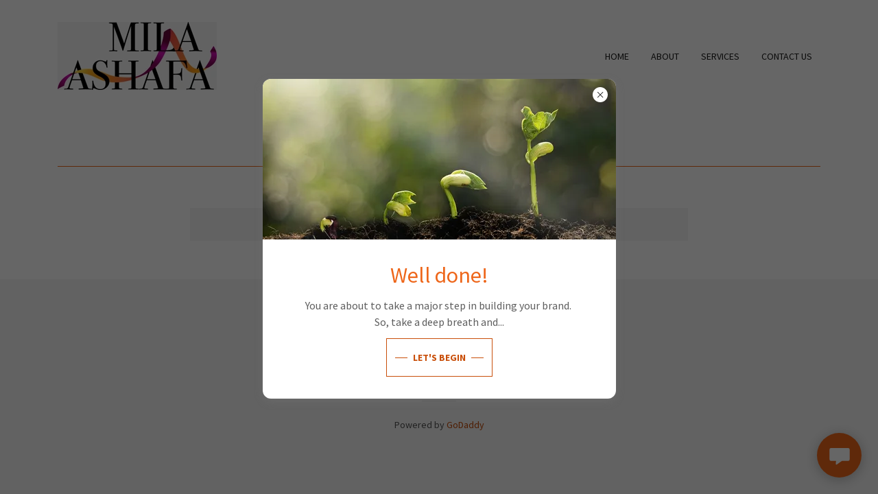

--- FILE ---
content_type: text/html;charset=utf-8
request_url: https://milaashafa.com/privacy-policy
body_size: 12011
content:
<!DOCTYPE html><html lang="en-GB"><head><meta charSet="utf-8"/><meta http-equiv="X-UA-Compatible" content="IE=edge"/><meta name="viewport" content="width=device-width, initial-scale=1"/><title>Mila Ashafa</title><meta name="author" content="Mila Ashafa"/><meta name="generator" content="Starfield Technologies; Go Daddy Website Builder 8.0.0000"/><link rel="manifest" href="/manifest.webmanifest"/><link rel="apple-touch-icon" sizes="57x57" href="//img1.wsimg.com/isteam/ip/bed85d03-3190-48cf-ab30-8504579bca7c/MA%20Logo3-0001.jpg/:/rs=w:57,h:57,m"/><link rel="apple-touch-icon" sizes="60x60" href="//img1.wsimg.com/isteam/ip/bed85d03-3190-48cf-ab30-8504579bca7c/MA%20Logo3-0001.jpg/:/rs=w:60,h:60,m"/><link rel="apple-touch-icon" sizes="72x72" href="//img1.wsimg.com/isteam/ip/bed85d03-3190-48cf-ab30-8504579bca7c/MA%20Logo3-0001.jpg/:/rs=w:72,h:72,m"/><link rel="apple-touch-icon" sizes="114x114" href="//img1.wsimg.com/isteam/ip/bed85d03-3190-48cf-ab30-8504579bca7c/MA%20Logo3-0001.jpg/:/rs=w:114,h:114,m"/><link rel="apple-touch-icon" sizes="120x120" href="//img1.wsimg.com/isteam/ip/bed85d03-3190-48cf-ab30-8504579bca7c/MA%20Logo3-0001.jpg/:/rs=w:120,h:120,m"/><link rel="apple-touch-icon" sizes="144x144" href="//img1.wsimg.com/isteam/ip/bed85d03-3190-48cf-ab30-8504579bca7c/MA%20Logo3-0001.jpg/:/rs=w:144,h:144,m"/><link rel="apple-touch-icon" sizes="152x152" href="//img1.wsimg.com/isteam/ip/bed85d03-3190-48cf-ab30-8504579bca7c/MA%20Logo3-0001.jpg/:/rs=w:152,h:152,m"/><link rel="apple-touch-icon" sizes="180x180" href="//img1.wsimg.com/isteam/ip/bed85d03-3190-48cf-ab30-8504579bca7c/MA%20Logo3-0001.jpg/:/rs=w:180,h:180,m"/><meta property="og:url" content="https://milaashafa.com/privacy-policy"/>
<meta property="og:site_name" content="Mila Ashafa"/>
<meta property="og:title" content="Mila Ashafa"/>
<meta property="og:type" content="website"/>
<meta property="og:image" content="https://img1.wsimg.com/isteam/stock/V5NRKlK"/>
<meta property="og:locale" content="en_GB"/>
<meta name="twitter:card" content="summary"/>
<meta name="twitter:title" content="Mila Ashafa"/>
<meta name="twitter:description" content="Experienced Fashion and Creative Brand Consulting"/>
<meta name="twitter:image" content="https://img1.wsimg.com/isteam/stock/V5NRKlK"/>
<meta name="twitter:image:alt" content="Mila Ashafa"/>
<meta name="theme-color" content="#EE661A"/><style data-inline-fonts>/* latin-ext */
@font-face {
  font-family: 'Cinzel';
  font-style: normal;
  font-weight: 400;
  font-display: swap;
  src: url(https://img1.wsimg.com/gfonts/s/cinzel/v26/8vIU7ww63mVu7gtR-kwKxNvkNOjw-tbnfYPlDX5Z.woff2) format('woff2');
  unicode-range: U+0100-02BA, U+02BD-02C5, U+02C7-02CC, U+02CE-02D7, U+02DD-02FF, U+0304, U+0308, U+0329, U+1D00-1DBF, U+1E00-1E9F, U+1EF2-1EFF, U+2020, U+20A0-20AB, U+20AD-20C0, U+2113, U+2C60-2C7F, U+A720-A7FF;
}
/* latin */
@font-face {
  font-family: 'Cinzel';
  font-style: normal;
  font-weight: 400;
  font-display: swap;
  src: url(https://img1.wsimg.com/gfonts/s/cinzel/v26/8vIU7ww63mVu7gtR-kwKxNvkNOjw-tbnfY3lDQ.woff2) format('woff2');
  unicode-range: U+0000-00FF, U+0131, U+0152-0153, U+02BB-02BC, U+02C6, U+02DA, U+02DC, U+0304, U+0308, U+0329, U+2000-206F, U+20AC, U+2122, U+2191, U+2193, U+2212, U+2215, U+FEFF, U+FFFD;
}

/* cyrillic-ext */
@font-face {
  font-family: 'Source Sans Pro';
  font-style: italic;
  font-weight: 300;
  font-display: swap;
  src: url(https://img1.wsimg.com/gfonts/s/sourcesanspro/v23/6xKwdSBYKcSV-LCoeQqfX1RYOo3qPZZMkidh18Smxg.woff2) format('woff2');
  unicode-range: U+0460-052F, U+1C80-1C8A, U+20B4, U+2DE0-2DFF, U+A640-A69F, U+FE2E-FE2F;
}
/* cyrillic */
@font-face {
  font-family: 'Source Sans Pro';
  font-style: italic;
  font-weight: 300;
  font-display: swap;
  src: url(https://img1.wsimg.com/gfonts/s/sourcesanspro/v23/6xKwdSBYKcSV-LCoeQqfX1RYOo3qPZZMkido18Smxg.woff2) format('woff2');
  unicode-range: U+0301, U+0400-045F, U+0490-0491, U+04B0-04B1, U+2116;
}
/* greek-ext */
@font-face {
  font-family: 'Source Sans Pro';
  font-style: italic;
  font-weight: 300;
  font-display: swap;
  src: url(https://img1.wsimg.com/gfonts/s/sourcesanspro/v23/6xKwdSBYKcSV-LCoeQqfX1RYOo3qPZZMkidg18Smxg.woff2) format('woff2');
  unicode-range: U+1F00-1FFF;
}
/* greek */
@font-face {
  font-family: 'Source Sans Pro';
  font-style: italic;
  font-weight: 300;
  font-display: swap;
  src: url(https://img1.wsimg.com/gfonts/s/sourcesanspro/v23/6xKwdSBYKcSV-LCoeQqfX1RYOo3qPZZMkidv18Smxg.woff2) format('woff2');
  unicode-range: U+0370-0377, U+037A-037F, U+0384-038A, U+038C, U+038E-03A1, U+03A3-03FF;
}
/* vietnamese */
@font-face {
  font-family: 'Source Sans Pro';
  font-style: italic;
  font-weight: 300;
  font-display: swap;
  src: url(https://img1.wsimg.com/gfonts/s/sourcesanspro/v23/6xKwdSBYKcSV-LCoeQqfX1RYOo3qPZZMkidj18Smxg.woff2) format('woff2');
  unicode-range: U+0102-0103, U+0110-0111, U+0128-0129, U+0168-0169, U+01A0-01A1, U+01AF-01B0, U+0300-0301, U+0303-0304, U+0308-0309, U+0323, U+0329, U+1EA0-1EF9, U+20AB;
}
/* latin-ext */
@font-face {
  font-family: 'Source Sans Pro';
  font-style: italic;
  font-weight: 300;
  font-display: swap;
  src: url(https://img1.wsimg.com/gfonts/s/sourcesanspro/v23/6xKwdSBYKcSV-LCoeQqfX1RYOo3qPZZMkidi18Smxg.woff2) format('woff2');
  unicode-range: U+0100-02BA, U+02BD-02C5, U+02C7-02CC, U+02CE-02D7, U+02DD-02FF, U+0304, U+0308, U+0329, U+1D00-1DBF, U+1E00-1E9F, U+1EF2-1EFF, U+2020, U+20A0-20AB, U+20AD-20C0, U+2113, U+2C60-2C7F, U+A720-A7FF;
}
/* latin */
@font-face {
  font-family: 'Source Sans Pro';
  font-style: italic;
  font-weight: 300;
  font-display: swap;
  src: url(https://img1.wsimg.com/gfonts/s/sourcesanspro/v23/6xKwdSBYKcSV-LCoeQqfX1RYOo3qPZZMkids18Q.woff2) format('woff2');
  unicode-range: U+0000-00FF, U+0131, U+0152-0153, U+02BB-02BC, U+02C6, U+02DA, U+02DC, U+0304, U+0308, U+0329, U+2000-206F, U+20AC, U+2122, U+2191, U+2193, U+2212, U+2215, U+FEFF, U+FFFD;
}
/* cyrillic-ext */
@font-face {
  font-family: 'Source Sans Pro';
  font-style: italic;
  font-weight: 400;
  font-display: swap;
  src: url(https://img1.wsimg.com/gfonts/s/sourcesanspro/v23/6xK1dSBYKcSV-LCoeQqfX1RYOo3qPZ7qsDJT9g.woff2) format('woff2');
  unicode-range: U+0460-052F, U+1C80-1C8A, U+20B4, U+2DE0-2DFF, U+A640-A69F, U+FE2E-FE2F;
}
/* cyrillic */
@font-face {
  font-family: 'Source Sans Pro';
  font-style: italic;
  font-weight: 400;
  font-display: swap;
  src: url(https://img1.wsimg.com/gfonts/s/sourcesanspro/v23/6xK1dSBYKcSV-LCoeQqfX1RYOo3qPZ7jsDJT9g.woff2) format('woff2');
  unicode-range: U+0301, U+0400-045F, U+0490-0491, U+04B0-04B1, U+2116;
}
/* greek-ext */
@font-face {
  font-family: 'Source Sans Pro';
  font-style: italic;
  font-weight: 400;
  font-display: swap;
  src: url(https://img1.wsimg.com/gfonts/s/sourcesanspro/v23/6xK1dSBYKcSV-LCoeQqfX1RYOo3qPZ7rsDJT9g.woff2) format('woff2');
  unicode-range: U+1F00-1FFF;
}
/* greek */
@font-face {
  font-family: 'Source Sans Pro';
  font-style: italic;
  font-weight: 400;
  font-display: swap;
  src: url(https://img1.wsimg.com/gfonts/s/sourcesanspro/v23/6xK1dSBYKcSV-LCoeQqfX1RYOo3qPZ7ksDJT9g.woff2) format('woff2');
  unicode-range: U+0370-0377, U+037A-037F, U+0384-038A, U+038C, U+038E-03A1, U+03A3-03FF;
}
/* vietnamese */
@font-face {
  font-family: 'Source Sans Pro';
  font-style: italic;
  font-weight: 400;
  font-display: swap;
  src: url(https://img1.wsimg.com/gfonts/s/sourcesanspro/v23/6xK1dSBYKcSV-LCoeQqfX1RYOo3qPZ7osDJT9g.woff2) format('woff2');
  unicode-range: U+0102-0103, U+0110-0111, U+0128-0129, U+0168-0169, U+01A0-01A1, U+01AF-01B0, U+0300-0301, U+0303-0304, U+0308-0309, U+0323, U+0329, U+1EA0-1EF9, U+20AB;
}
/* latin-ext */
@font-face {
  font-family: 'Source Sans Pro';
  font-style: italic;
  font-weight: 400;
  font-display: swap;
  src: url(https://img1.wsimg.com/gfonts/s/sourcesanspro/v23/6xK1dSBYKcSV-LCoeQqfX1RYOo3qPZ7psDJT9g.woff2) format('woff2');
  unicode-range: U+0100-02BA, U+02BD-02C5, U+02C7-02CC, U+02CE-02D7, U+02DD-02FF, U+0304, U+0308, U+0329, U+1D00-1DBF, U+1E00-1E9F, U+1EF2-1EFF, U+2020, U+20A0-20AB, U+20AD-20C0, U+2113, U+2C60-2C7F, U+A720-A7FF;
}
/* latin */
@font-face {
  font-family: 'Source Sans Pro';
  font-style: italic;
  font-weight: 400;
  font-display: swap;
  src: url(https://img1.wsimg.com/gfonts/s/sourcesanspro/v23/6xK1dSBYKcSV-LCoeQqfX1RYOo3qPZ7nsDI.woff2) format('woff2');
  unicode-range: U+0000-00FF, U+0131, U+0152-0153, U+02BB-02BC, U+02C6, U+02DA, U+02DC, U+0304, U+0308, U+0329, U+2000-206F, U+20AC, U+2122, U+2191, U+2193, U+2212, U+2215, U+FEFF, U+FFFD;
}
/* cyrillic-ext */
@font-face {
  font-family: 'Source Sans Pro';
  font-style: italic;
  font-weight: 700;
  font-display: swap;
  src: url(https://img1.wsimg.com/gfonts/s/sourcesanspro/v23/6xKwdSBYKcSV-LCoeQqfX1RYOo3qPZZclSdh18Smxg.woff2) format('woff2');
  unicode-range: U+0460-052F, U+1C80-1C8A, U+20B4, U+2DE0-2DFF, U+A640-A69F, U+FE2E-FE2F;
}
/* cyrillic */
@font-face {
  font-family: 'Source Sans Pro';
  font-style: italic;
  font-weight: 700;
  font-display: swap;
  src: url(https://img1.wsimg.com/gfonts/s/sourcesanspro/v23/6xKwdSBYKcSV-LCoeQqfX1RYOo3qPZZclSdo18Smxg.woff2) format('woff2');
  unicode-range: U+0301, U+0400-045F, U+0490-0491, U+04B0-04B1, U+2116;
}
/* greek-ext */
@font-face {
  font-family: 'Source Sans Pro';
  font-style: italic;
  font-weight: 700;
  font-display: swap;
  src: url(https://img1.wsimg.com/gfonts/s/sourcesanspro/v23/6xKwdSBYKcSV-LCoeQqfX1RYOo3qPZZclSdg18Smxg.woff2) format('woff2');
  unicode-range: U+1F00-1FFF;
}
/* greek */
@font-face {
  font-family: 'Source Sans Pro';
  font-style: italic;
  font-weight: 700;
  font-display: swap;
  src: url(https://img1.wsimg.com/gfonts/s/sourcesanspro/v23/6xKwdSBYKcSV-LCoeQqfX1RYOo3qPZZclSdv18Smxg.woff2) format('woff2');
  unicode-range: U+0370-0377, U+037A-037F, U+0384-038A, U+038C, U+038E-03A1, U+03A3-03FF;
}
/* vietnamese */
@font-face {
  font-family: 'Source Sans Pro';
  font-style: italic;
  font-weight: 700;
  font-display: swap;
  src: url(https://img1.wsimg.com/gfonts/s/sourcesanspro/v23/6xKwdSBYKcSV-LCoeQqfX1RYOo3qPZZclSdj18Smxg.woff2) format('woff2');
  unicode-range: U+0102-0103, U+0110-0111, U+0128-0129, U+0168-0169, U+01A0-01A1, U+01AF-01B0, U+0300-0301, U+0303-0304, U+0308-0309, U+0323, U+0329, U+1EA0-1EF9, U+20AB;
}
/* latin-ext */
@font-face {
  font-family: 'Source Sans Pro';
  font-style: italic;
  font-weight: 700;
  font-display: swap;
  src: url(https://img1.wsimg.com/gfonts/s/sourcesanspro/v23/6xKwdSBYKcSV-LCoeQqfX1RYOo3qPZZclSdi18Smxg.woff2) format('woff2');
  unicode-range: U+0100-02BA, U+02BD-02C5, U+02C7-02CC, U+02CE-02D7, U+02DD-02FF, U+0304, U+0308, U+0329, U+1D00-1DBF, U+1E00-1E9F, U+1EF2-1EFF, U+2020, U+20A0-20AB, U+20AD-20C0, U+2113, U+2C60-2C7F, U+A720-A7FF;
}
/* latin */
@font-face {
  font-family: 'Source Sans Pro';
  font-style: italic;
  font-weight: 700;
  font-display: swap;
  src: url(https://img1.wsimg.com/gfonts/s/sourcesanspro/v23/6xKwdSBYKcSV-LCoeQqfX1RYOo3qPZZclSds18Q.woff2) format('woff2');
  unicode-range: U+0000-00FF, U+0131, U+0152-0153, U+02BB-02BC, U+02C6, U+02DA, U+02DC, U+0304, U+0308, U+0329, U+2000-206F, U+20AC, U+2122, U+2191, U+2193, U+2212, U+2215, U+FEFF, U+FFFD;
}
/* cyrillic-ext */
@font-face {
  font-family: 'Source Sans Pro';
  font-style: normal;
  font-weight: 300;
  font-display: swap;
  src: url(https://img1.wsimg.com/gfonts/s/sourcesanspro/v23/6xKydSBYKcSV-LCoeQqfX1RYOo3ik4zwmhduz8A.woff2) format('woff2');
  unicode-range: U+0460-052F, U+1C80-1C8A, U+20B4, U+2DE0-2DFF, U+A640-A69F, U+FE2E-FE2F;
}
/* cyrillic */
@font-face {
  font-family: 'Source Sans Pro';
  font-style: normal;
  font-weight: 300;
  font-display: swap;
  src: url(https://img1.wsimg.com/gfonts/s/sourcesanspro/v23/6xKydSBYKcSV-LCoeQqfX1RYOo3ik4zwkxduz8A.woff2) format('woff2');
  unicode-range: U+0301, U+0400-045F, U+0490-0491, U+04B0-04B1, U+2116;
}
/* greek-ext */
@font-face {
  font-family: 'Source Sans Pro';
  font-style: normal;
  font-weight: 300;
  font-display: swap;
  src: url(https://img1.wsimg.com/gfonts/s/sourcesanspro/v23/6xKydSBYKcSV-LCoeQqfX1RYOo3ik4zwmxduz8A.woff2) format('woff2');
  unicode-range: U+1F00-1FFF;
}
/* greek */
@font-face {
  font-family: 'Source Sans Pro';
  font-style: normal;
  font-weight: 300;
  font-display: swap;
  src: url(https://img1.wsimg.com/gfonts/s/sourcesanspro/v23/6xKydSBYKcSV-LCoeQqfX1RYOo3ik4zwlBduz8A.woff2) format('woff2');
  unicode-range: U+0370-0377, U+037A-037F, U+0384-038A, U+038C, U+038E-03A1, U+03A3-03FF;
}
/* vietnamese */
@font-face {
  font-family: 'Source Sans Pro';
  font-style: normal;
  font-weight: 300;
  font-display: swap;
  src: url(https://img1.wsimg.com/gfonts/s/sourcesanspro/v23/6xKydSBYKcSV-LCoeQqfX1RYOo3ik4zwmBduz8A.woff2) format('woff2');
  unicode-range: U+0102-0103, U+0110-0111, U+0128-0129, U+0168-0169, U+01A0-01A1, U+01AF-01B0, U+0300-0301, U+0303-0304, U+0308-0309, U+0323, U+0329, U+1EA0-1EF9, U+20AB;
}
/* latin-ext */
@font-face {
  font-family: 'Source Sans Pro';
  font-style: normal;
  font-weight: 300;
  font-display: swap;
  src: url(https://img1.wsimg.com/gfonts/s/sourcesanspro/v23/6xKydSBYKcSV-LCoeQqfX1RYOo3ik4zwmRduz8A.woff2) format('woff2');
  unicode-range: U+0100-02BA, U+02BD-02C5, U+02C7-02CC, U+02CE-02D7, U+02DD-02FF, U+0304, U+0308, U+0329, U+1D00-1DBF, U+1E00-1E9F, U+1EF2-1EFF, U+2020, U+20A0-20AB, U+20AD-20C0, U+2113, U+2C60-2C7F, U+A720-A7FF;
}
/* latin */
@font-face {
  font-family: 'Source Sans Pro';
  font-style: normal;
  font-weight: 300;
  font-display: swap;
  src: url(https://img1.wsimg.com/gfonts/s/sourcesanspro/v23/6xKydSBYKcSV-LCoeQqfX1RYOo3ik4zwlxdu.woff2) format('woff2');
  unicode-range: U+0000-00FF, U+0131, U+0152-0153, U+02BB-02BC, U+02C6, U+02DA, U+02DC, U+0304, U+0308, U+0329, U+2000-206F, U+20AC, U+2122, U+2191, U+2193, U+2212, U+2215, U+FEFF, U+FFFD;
}
/* cyrillic-ext */
@font-face {
  font-family: 'Source Sans Pro';
  font-style: normal;
  font-weight: 400;
  font-display: swap;
  src: url(https://img1.wsimg.com/gfonts/s/sourcesanspro/v23/6xK3dSBYKcSV-LCoeQqfX1RYOo3qNa7lqDY.woff2) format('woff2');
  unicode-range: U+0460-052F, U+1C80-1C8A, U+20B4, U+2DE0-2DFF, U+A640-A69F, U+FE2E-FE2F;
}
/* cyrillic */
@font-face {
  font-family: 'Source Sans Pro';
  font-style: normal;
  font-weight: 400;
  font-display: swap;
  src: url(https://img1.wsimg.com/gfonts/s/sourcesanspro/v23/6xK3dSBYKcSV-LCoeQqfX1RYOo3qPK7lqDY.woff2) format('woff2');
  unicode-range: U+0301, U+0400-045F, U+0490-0491, U+04B0-04B1, U+2116;
}
/* greek-ext */
@font-face {
  font-family: 'Source Sans Pro';
  font-style: normal;
  font-weight: 400;
  font-display: swap;
  src: url(https://img1.wsimg.com/gfonts/s/sourcesanspro/v23/6xK3dSBYKcSV-LCoeQqfX1RYOo3qNK7lqDY.woff2) format('woff2');
  unicode-range: U+1F00-1FFF;
}
/* greek */
@font-face {
  font-family: 'Source Sans Pro';
  font-style: normal;
  font-weight: 400;
  font-display: swap;
  src: url(https://img1.wsimg.com/gfonts/s/sourcesanspro/v23/6xK3dSBYKcSV-LCoeQqfX1RYOo3qO67lqDY.woff2) format('woff2');
  unicode-range: U+0370-0377, U+037A-037F, U+0384-038A, U+038C, U+038E-03A1, U+03A3-03FF;
}
/* vietnamese */
@font-face {
  font-family: 'Source Sans Pro';
  font-style: normal;
  font-weight: 400;
  font-display: swap;
  src: url(https://img1.wsimg.com/gfonts/s/sourcesanspro/v23/6xK3dSBYKcSV-LCoeQqfX1RYOo3qN67lqDY.woff2) format('woff2');
  unicode-range: U+0102-0103, U+0110-0111, U+0128-0129, U+0168-0169, U+01A0-01A1, U+01AF-01B0, U+0300-0301, U+0303-0304, U+0308-0309, U+0323, U+0329, U+1EA0-1EF9, U+20AB;
}
/* latin-ext */
@font-face {
  font-family: 'Source Sans Pro';
  font-style: normal;
  font-weight: 400;
  font-display: swap;
  src: url(https://img1.wsimg.com/gfonts/s/sourcesanspro/v23/6xK3dSBYKcSV-LCoeQqfX1RYOo3qNq7lqDY.woff2) format('woff2');
  unicode-range: U+0100-02BA, U+02BD-02C5, U+02C7-02CC, U+02CE-02D7, U+02DD-02FF, U+0304, U+0308, U+0329, U+1D00-1DBF, U+1E00-1E9F, U+1EF2-1EFF, U+2020, U+20A0-20AB, U+20AD-20C0, U+2113, U+2C60-2C7F, U+A720-A7FF;
}
/* latin */
@font-face {
  font-family: 'Source Sans Pro';
  font-style: normal;
  font-weight: 400;
  font-display: swap;
  src: url(https://img1.wsimg.com/gfonts/s/sourcesanspro/v23/6xK3dSBYKcSV-LCoeQqfX1RYOo3qOK7l.woff2) format('woff2');
  unicode-range: U+0000-00FF, U+0131, U+0152-0153, U+02BB-02BC, U+02C6, U+02DA, U+02DC, U+0304, U+0308, U+0329, U+2000-206F, U+20AC, U+2122, U+2191, U+2193, U+2212, U+2215, U+FEFF, U+FFFD;
}
/* cyrillic-ext */
@font-face {
  font-family: 'Source Sans Pro';
  font-style: normal;
  font-weight: 700;
  font-display: swap;
  src: url(https://img1.wsimg.com/gfonts/s/sourcesanspro/v23/6xKydSBYKcSV-LCoeQqfX1RYOo3ig4vwmhduz8A.woff2) format('woff2');
  unicode-range: U+0460-052F, U+1C80-1C8A, U+20B4, U+2DE0-2DFF, U+A640-A69F, U+FE2E-FE2F;
}
/* cyrillic */
@font-face {
  font-family: 'Source Sans Pro';
  font-style: normal;
  font-weight: 700;
  font-display: swap;
  src: url(https://img1.wsimg.com/gfonts/s/sourcesanspro/v23/6xKydSBYKcSV-LCoeQqfX1RYOo3ig4vwkxduz8A.woff2) format('woff2');
  unicode-range: U+0301, U+0400-045F, U+0490-0491, U+04B0-04B1, U+2116;
}
/* greek-ext */
@font-face {
  font-family: 'Source Sans Pro';
  font-style: normal;
  font-weight: 700;
  font-display: swap;
  src: url(https://img1.wsimg.com/gfonts/s/sourcesanspro/v23/6xKydSBYKcSV-LCoeQqfX1RYOo3ig4vwmxduz8A.woff2) format('woff2');
  unicode-range: U+1F00-1FFF;
}
/* greek */
@font-face {
  font-family: 'Source Sans Pro';
  font-style: normal;
  font-weight: 700;
  font-display: swap;
  src: url(https://img1.wsimg.com/gfonts/s/sourcesanspro/v23/6xKydSBYKcSV-LCoeQqfX1RYOo3ig4vwlBduz8A.woff2) format('woff2');
  unicode-range: U+0370-0377, U+037A-037F, U+0384-038A, U+038C, U+038E-03A1, U+03A3-03FF;
}
/* vietnamese */
@font-face {
  font-family: 'Source Sans Pro';
  font-style: normal;
  font-weight: 700;
  font-display: swap;
  src: url(https://img1.wsimg.com/gfonts/s/sourcesanspro/v23/6xKydSBYKcSV-LCoeQqfX1RYOo3ig4vwmBduz8A.woff2) format('woff2');
  unicode-range: U+0102-0103, U+0110-0111, U+0128-0129, U+0168-0169, U+01A0-01A1, U+01AF-01B0, U+0300-0301, U+0303-0304, U+0308-0309, U+0323, U+0329, U+1EA0-1EF9, U+20AB;
}
/* latin-ext */
@font-face {
  font-family: 'Source Sans Pro';
  font-style: normal;
  font-weight: 700;
  font-display: swap;
  src: url(https://img1.wsimg.com/gfonts/s/sourcesanspro/v23/6xKydSBYKcSV-LCoeQqfX1RYOo3ig4vwmRduz8A.woff2) format('woff2');
  unicode-range: U+0100-02BA, U+02BD-02C5, U+02C7-02CC, U+02CE-02D7, U+02DD-02FF, U+0304, U+0308, U+0329, U+1D00-1DBF, U+1E00-1E9F, U+1EF2-1EFF, U+2020, U+20A0-20AB, U+20AD-20C0, U+2113, U+2C60-2C7F, U+A720-A7FF;
}
/* latin */
@font-face {
  font-family: 'Source Sans Pro';
  font-style: normal;
  font-weight: 700;
  font-display: swap;
  src: url(https://img1.wsimg.com/gfonts/s/sourcesanspro/v23/6xKydSBYKcSV-LCoeQqfX1RYOo3ig4vwlxdu.woff2) format('woff2');
  unicode-range: U+0000-00FF, U+0131, U+0152-0153, U+02BB-02BC, U+02C6, U+02DA, U+02DC, U+0304, U+0308, U+0329, U+2000-206F, U+20AC, U+2122, U+2191, U+2193, U+2212, U+2215, U+FEFF, U+FFFD;
}
</style><style>.x{-ms-text-size-adjust:100%;-webkit-text-size-adjust:100%;-webkit-tap-highlight-color:rgba(0,0,0,0);margin:0;box-sizing:border-box}.x *,.x :after,.x :before{box-sizing:inherit}.x-el a[href^="mailto:"]:not(.x-el),.x-el a[href^="tel:"]:not(.x-el){color:inherit;font-size:inherit;text-decoration:inherit}.x-el-article,.x-el-aside,.x-el-details,.x-el-figcaption,.x-el-figure,.x-el-footer,.x-el-header,.x-el-hgroup,.x-el-main,.x-el-menu,.x-el-nav,.x-el-section,.x-el-summary{display:block}.x-el-audio,.x-el-canvas,.x-el-progress,.x-el-video{display:inline-block;vertical-align:baseline}.x-el-audio:not([controls]){display:none;height:0}.x-el-template{display:none}.x-el-a{background-color:transparent;color:inherit}.x-el-a:active,.x-el-a:hover{outline:0}.x-el-abbr[title]{border-bottom:1px dotted}.x-el-b,.x-el-strong{font-weight:700}.x-el-dfn{font-style:italic}.x-el-mark{background:#ff0;color:#000}.x-el-small{font-size:80%}.x-el-sub,.x-el-sup{font-size:75%;line-height:0;position:relative;vertical-align:baseline}.x-el-sup{top:-.5em}.x-el-sub{bottom:-.25em}.x-el-img{vertical-align:middle;border:0}.x-el-svg:not(:root){overflow:hidden}.x-el-figure{margin:0}.x-el-hr{box-sizing:content-box;height:0}.x-el-pre{overflow:auto}.x-el-code,.x-el-kbd,.x-el-pre,.x-el-samp{font-family:monospace,monospace;font-size:1em}.x-el-button,.x-el-input,.x-el-optgroup,.x-el-select,.x-el-textarea{color:inherit;font:inherit;margin:0}.x-el-button{overflow:visible}.x-el-button,.x-el-select{text-transform:none}.x-el-button,.x-el-input[type=button],.x-el-input[type=reset],.x-el-input[type=submit]{-webkit-appearance:button;cursor:pointer}.x-el-button[disabled],.x-el-input[disabled]{cursor:default}.x-el-button::-moz-focus-inner,.x-el-input::-moz-focus-inner{border:0;padding:0}.x-el-input{line-height:normal}.x-el-input[type=checkbox],.x-el-input[type=radio]{box-sizing:border-box;padding:0}.x-el-input[type=number]::-webkit-inner-spin-button,.x-el-input[type=number]::-webkit-outer-spin-button{height:auto}.x-el-input[type=search]{-webkit-appearance:textfield;box-sizing:content-box}.x-el-input[type=search]::-webkit-search-cancel-button,.x-el-input[type=search]::-webkit-search-decoration{-webkit-appearance:none}.x-el-textarea{border:0}.x-el-fieldset{border:1px solid silver;margin:0 2px;padding:.35em .625em .75em}.x-el-legend{border:0;padding:0}.x-el-textarea{overflow:auto}.x-el-optgroup{font-weight:700}.x-el-table{border-collapse:collapse;border-spacing:0}.x-el-td,.x-el-th{padding:0}.x{-webkit-font-smoothing:antialiased}.x-el-hr{border:0}.x-el-fieldset,.x-el-input,.x-el-select,.x-el-textarea{margin-top:0;margin-bottom:0}.x-el-fieldset,.x-el-input[type=email],.x-el-input[type=text],.x-el-textarea{width:100%}.x-el-label{vertical-align:middle}.x-el-input{border-style:none;padding:.5em;vertical-align:middle}.x-el-select:not([multiple]){vertical-align:middle}.x-el-textarea{line-height:1.75;padding:.5em}.x-el.d-none{display:none!important}.sideline-footer{margin-top:auto}.disable-scroll{touch-action:none;overflow:hidden;position:fixed;max-width:100vw}@-webkit-keyframes loaderscale{0%{transform:scale(1);opacity:1}45%{transform:scale(.1);opacity:.7}80%{transform:scale(1);opacity:1}}@keyframes loaderscale{0%{transform:scale(1);opacity:1}45%{transform:scale(.1);opacity:.7}80%{transform:scale(1);opacity:1}}.x-loader svg{display:inline-block}.x-loader svg:first-child{-webkit-animation:loaderscale .75s cubic-bezier(.2,.68,.18,1.08) -.24s infinite;animation:loaderscale .75s cubic-bezier(.2,.68,.18,1.08) -.24s infinite}.x-loader svg:nth-child(2){-webkit-animation:loaderscale .75s cubic-bezier(.2,.68,.18,1.08) -.12s infinite;animation:loaderscale .75s cubic-bezier(.2,.68,.18,1.08) -.12s infinite}.x-loader svg:nth-child(3){-webkit-animation:loaderscale .75s cubic-bezier(.2,.68,.18,1.08) 0s infinite;animation:loaderscale .75s cubic-bezier(.2,.68,.18,1.08) 0s infinite}.x-icon>svg{transition:transform .33s ease-in-out}.x-icon>svg.rotate-90{transform:rotate(-90deg)}.x-icon>svg.rotate90{transform:rotate(90deg)}.x-icon>svg.rotate-180{transform:rotate(-180deg)}.x-icon>svg.rotate180{transform:rotate(180deg)}.x-rt ol,.x-rt ul{text-align:left}.x-rt p{margin:0}.mte-inline-block{display:inline-block}@media only screen and (min-device-width:1025px){:root select,_::-webkit-full-page-media,_:future{font-family:sans-serif!important}}

</style>
<style>/*
Copyright 2012 Natanael Gama (info@ndiscovered.com), with Reserved Font Name "Cinzel"

This Font Software is licensed under the SIL Open Font License, Version 1.1.
This license is copied below, and is also available with a FAQ at: http://scripts.sil.org/OFL

—————————————————————————————-
SIL OPEN FONT LICENSE Version 1.1 - 26 February 2007
—————————————————————————————-
*/

/*
Copyright 2010, 2012, 2014 Adobe Systems Incorporated (http://www.adobe.com/), with Reserved Font Name Source.

This Font Software is licensed under the SIL Open Font License, Version 1.1.
This license is copied below, and is also available with a FAQ at: http://scripts.sil.org/OFL

—————————————————————————————-
SIL OPEN FONT LICENSE Version 1.1 - 26 February 2007
—————————————————————————————-
*/
</style>
<style data-glamor="cxs-default-sheet">.x .c1-1{letter-spacing:normal}.x .c1-2{text-transform:none}.x .c1-3{background-color:rgb(255, 255, 255)}.x .c1-4{width:100%}.x .c1-5 > div{position:relative}.x .c1-6 > div{overflow:hidden}.x .c1-7 > div{margin-top:auto}.x .c1-8 > div{margin-right:auto}.x .c1-9 > div{margin-bottom:auto}.x .c1-a > div{margin-left:auto}.x .c1-b{font-family:'Source Sans Pro', arial, sans-serif}.x .c1-c{font-size:16px}.x .c1-h{padding-top:56px}.x .c1-i{padding-bottom:56px}.x .c1-j{padding:0 !important}.x .c1-k{overflow:visible}.x .c1-n{display:none}.x .c1-p{margin-left:auto}.x .c1-q{margin-right:auto}.x .c1-r{padding-left:24px}.x .c1-s{padding-right:24px}.x .c1-t{max-width:100%}.x .c1-u{position:relative}.x .c1-z{display:flex}.x .c1-10{padding-top:32px}.x .c1-11{padding-bottom:32px}.x .c1-12{align-items:center}.x .c1-13{justify-content:space-between}.x .c1-14{width:25%}.x .c1-15{text-align:left}.x .c1-16{display:inline-block}.x .c1-17{font-family:'Cinzel', Georgia, serif}.x .c1-18{max-width:calc(100% - 0.1px)}.x .c1-1d{letter-spacing:inherit}.x .c1-1e{text-transform:inherit}.x .c1-1f{text-decoration:none}.x .c1-1g{word-wrap:break-word}.x .c1-1h{overflow-wrap:break-word}.x .c1-1i{display:inline}.x .c1-1j{cursor:pointer}.x .c1-1k{border-top:0px}.x .c1-1l{border-right:0px}.x .c1-1m{border-bottom:0px}.x .c1-1n{border-left:0px}.x .c1-1o{width:auto}.x .c1-1p{color:rgb(201, 79, 10)}.x .c1-1q{font-weight:inherit}.x .c1-1r:hover{color:rgb(121, 48, 8)}.x .c1-1s:active{color:rgb(86, 32, 4)}.x .c1-1t{padding-top:0px}.x .c1-1u{padding-right:0px}.x .c1-1v{padding-bottom:0px}.x .c1-1w{padding-left:0px}.x .c1-1x{[object -object]:0px}.x .c1-1z{margin-top:0}.x .c1-20{margin-bottom:0}.x .c1-21{vertical-align:middle}.x .c1-22{aspect-ratio:2.3443223443223444 / 1}.x .c1-23{object-fit:contain}.x .c1-24{height:80px}.x .c1-25{background-color:transparent}.x .c1-26{transition:max-height .5s}.x .c1-27{border-radius:0px}.x .c1-2p{width:75%}.x .c1-2q{flex-direction:column}.x .c1-2r{align-items:flex-end}.x .c1-2s{justify-content:flex-end}.x .c1-2t{width:33%}.x .c1-2u{padding-right:12px}.x .c1-2v{padding-top:none}.x .c1-2w{line-height:24px}.x .c1-2x{margin-left:0}.x .c1-2y{margin-right:0}.x .c1-2z{-webkit-margin-before:0}.x .c1-30{-webkit-margin-after:0}.x .c1-31{-webkit-padding-start:0}.x .c1-32{color:rgb(94, 94, 94)}.x .c1-33{margin-bottom:none}.x .c1-34{list-style:none}.x .c1-35{vertical-align:top}.x .c1-36{padding-left:32px}.x .c1-37{white-space:nowrap}.x .c1-38{visibility:hidden}.x .c1-39:first-child{margin-left:0}.x .c1-3a:first-child{padding-left:0}.x .c1-3b{text-transform:uppercase}.x .c1-3c{display:block}.x .c1-3d{margin-left:-6px}.x .c1-3e{margin-right:-6px}.x .c1-3f{margin-top:-6px}.x .c1-3g{margin-bottom:-6px}.x .c1-3h{padding-left:6px}.x .c1-3i{padding-right:6px}.x .c1-3j{padding-top:6px}.x .c1-3k{padding-bottom:6px}.x .c1-3l{color:rgb(27, 27, 27)}.x .c1-3m{font-size:14px}.x .c1-3n{font-weight:400}.x .c1-3o:active{color:rgb(201, 79, 10)}.x .c1-3t{color:inherit}.x .c1-3u{transition:transform .33s ease-in-out}.x .c1-3v{transform:rotate(0deg)}.x .c1-3w{border-radius:4px}.x .c1-3x{box-shadow:0 3px 6px 3px rgba(0,0,0,0.24)}.x .c1-3y{padding-top:12px}.x .c1-3z{padding-bottom:12px}.x .c1-40{padding-left:12px}.x .c1-41{position:absolute}.x .c1-42{right:0px}.x .c1-43{top:32px}.x .c1-44{max-height:45vh}.x .c1-45{overflow-y:auto}.x .c1-46{z-index:1003}.x .c1-49:last-child{margin-bottom:0}.x .c1-4a{margin-top:8px}.x .c1-4b{margin-bottom:8px}.x .c1-4c{line-height:1.5}.x .c1-4e{padding-top:24px}.x .c1-4f{padding-bottom:24px}.x .c1-4g{z-index:1}.x .c1-4h{width:70%}.x .c1-4m{justify-content:flex-start}.x .c1-4n:hover{color:rgb(201, 79, 10)}.x .c1-4o{position:fixed}.x .c1-4p{top:0px}.x .c1-4q{height:100%}.x .c1-4r{z-index:10002}.x .c1-4s{-webkit-overflow-scrolling:touch}.x .c1-4t{transform:translateX(-249vw)}.x .c1-4u{overscroll-behavior:contain}.x .c1-4v{box-shadow:0 2px 6px 0px rgba(0,0,0,0.2)}.x .c1-4w{transition:transform .3s ease-in-out}.x .c1-4x{overflow:hidden}.x .c1-4y{line-height:1.3em}.x .c1-4z{font-style:normal}.x .c1-50{top:15px}.x .c1-51{right:15px}.x .c1-52{font-size:28px}.x .c1-57{overflow-x:hidden}.x .c1-58{overscroll-behavior:none}.x .c1-59{margin-bottom:32px}.x .c1-5a > :not(:first-child){margin-top:12px}.x .c1-5b{border-color:rgba(185, 185, 185, 0.5)}.x .c1-5c{border-bottom-width:1px}.x .c1-5d{border-bottom-style:solid}.x .c1-5e:last-child{border-bottom:0}.x .c1-5f{min-width:200px}.x .c1-5g{font-size:22px}.x .c1-5m{line-height:1.4}.x .c1-5n{margin-bottom:40px}.x .c1-5o{text-align:center}.x .c1-5p{color:rgb(238, 102, 26)}.x .c1-5r{font-size:unset}.x .c1-5s{font-family:unset}.x .c1-5t{max-width:80%}.x .c1-5u{letter-spacing:unset}.x .c1-5v{text-transform:unset}.x .c1-5w:before{right:100%}.x .c1-5x:before{margin-right:24px}.x .c1-5y:before{content:""}.x .c1-5z:before{height:1px}.x .c1-60:before{margin-top:-1px}.x .c1-61:before{background:currentColor}.x .c1-62:before{position:absolute}.x .c1-63:before{top:.75em}.x .c1-64:before{width:100vw}.x .c1-65:before{display:block}.x .c1-66:after{left:100%}.x .c1-67:after{margin-left:24px}.x .c1-68:after{content:""}.x .c1-69:after{height:1px}.x .c1-6a:after{margin-top:-1px}.x .c1-6b:after{background:currentColor}.x .c1-6c:after{position:absolute}.x .c1-6d:after{top:.75em}.x .c1-6e:after{width:100vw}.x .c1-6f:after{display:block}.x .c1-6g{box-sizing:border-box}.x .c1-6h{flex-direction:row}.x .c1-6i{flex-wrap:wrap}.x .c1-6j{margin-right:-12px}.x .c1-6k{margin-left:-12px}.x .c1-6p{flex-grow:1}.x .c1-6q{flex-shrink:1}.x .c1-6r{flex-basis:0%}.x .c1-72{background-color:rgb(246, 246, 246)}.x .c1-73{color:rgb(82, 82, 82)}.x .c1-74{margin-bottom:24px}.x .c1-75{font-size:inherit !important}.x .c1-76{font-weight:700}.x .c1-77{line-height:inherit}.x .c1-78{font-style:italic}.x .c1-79{text-decoration:line-through}.x .c1-7a{text-decoration:underline}.x .c1-7b{margin-top:24px}.x .c1-7c{list-style-type:none}.x .c1-7e{padding-top:8px}.x .c1-7f{padding-bottom:8px}.x .c1-7g{padding-left:8px}.x .c1-7h{padding-right:8px}.x .c1-7i{color:rgb(196, 73, 4)}.x .c1-7j:hover{color:rgb(110, 43, 6)}.x .c1-7k:active{color:rgb(75, 27, 3)}.x .c1-7n{border-color:rgb(218, 218, 218)}.x .c1-7o{border-bottom-width:1px}.x .c1-7p{border-style:solid}.x .c1-7q{width:50px}.x .c1-7r{padding-top:40px}.x .c1-7s{justify-content:center}.x .c1-7t{left:0}.x .c1-7u{bottom:0}.x .c1-7v{right:0}.x .c1-7w{z-index:10003}.x .c1-7x{background-color:rgba(0, 0, 0, 0.6)}.x .c1-8c{box-shadow:0 4px 12px 0 rgba(117,117,117,0.4)}.x .c1-8d{max-height:90vh}.x .c1-8e{height:max-content}.x .c1-8f{border-radius:12px}.x .c1-8g{max-width:515px}.x .c1-8w{padding-top:4px}.x .c1-8x{padding-right:4px}.x .c1-8y{padding-bottom:4px}.x .c1-8z{padding-left:4px}.x .c1-90{border-radius:50%}.x .c1-91{height:22px}.x .c1-92{width:22px}.x .c1-93{align-self:center}.x .c1-94{height:auto}.x .c1-95 > *:not(:last-child){margin-bottom:0px}.x .c1-99{border-width:0 !important}.x .c1-9a{aspect-ratio:2.2 / 1}.x .c1-9b > *:not(:last-child){margin-bottom:12px}.x .c1-9c{padding-right:32px}.x .c1-9d{line-height:1.25}.x .c1-9e{display:inline-flex}.x .c1-9f{min-height:56px}.x .c1-9g{border-color:currentColor}.x .c1-9h{border-top-width:1px}.x .c1-9i{border-right-width:1px}.x .c1-9j{border-left-width:1px}.x .c1-9k{text-shadow:none}.x .c1-9l:hover{color:rgb(255, 255, 255)}.x .c1-9m:hover{background-color:rgb(238, 102, 26)}.x .c1-9n:hover{border-color:rgb(238, 102, 26)}.x .c1-9o:before{margin-right:8px}.x .c1-9p:before{display:inline-block}.x .c1-9q:before{height:0.1px}.x .c1-9r:before{width:18px}.x .c1-9s:before{border-top:1px solid !important}.x .c1-9t:after{margin-left:8px}.x .c1-9u:after{display:inline-block}.x .c1-9v:after{height:0.1px}.x .c1-9w:after{width:18px}.x .c1-9x:after{border-top:1px solid !important}.x .c1-a0{right:24px}.x .c1-a1{bottom:24px}.x .c1-a2{z-index:9999}.x .c1-a3{width:65px}.x .c1-a4{height:65px}.x .c1-a6{background-color:rgb(238, 102, 26)}.x .c1-a7{box-shadow:0px 3px 18px rgba(0, 0, 0, 0.25)}.x .c1-a8{transform:translateZ(0)}.x .c1-a9{color:rgb(255, 255, 255)}</style>
<style data-glamor="cxs-xs-sheet">@media (max-width: 767px){.x .c1-l{padding-top:40px}}@media (max-width: 767px){.x .c1-m{padding-bottom:40px}}@media (max-width: 767px){.x .c1-19{width:100%}}@media (max-width: 767px){.x .c1-1a{display:flex}}@media (max-width: 767px){.x .c1-1b{justify-content:center}}@media (max-width: 767px){.x .c1-28{height:99px}}@media (max-width: 767px){.x .c1-29{max-width:224px}}@media (max-width: 767px){.x .c1-2a{display:block}}@media (max-width: 767px){.x .c1-2b{max-height:80px}}@media (max-width: 767px){.x .c1-2c{margin-top:0}}@media (max-width: 767px){.x .c1-2d{margin-right:auto}}@media (max-width: 767px){.x .c1-2e{margin-bottom:0}}@media (max-width: 767px){.x .c1-2f{margin-left:auto}}@media (max-width: 767px){.x .c1-4i{width:auto}}@media (max-width: 767px){.x .c1-4j{display:inline-block}}@media (max-width: 767px){.x .c1-4k{justify-content:flex-start}}@media (max-width: 767px){.x .c1-7d{flex-direction:column}}@media (max-width: 767px){.x .c1-7l{padding-top:4px}}@media (max-width: 767px){.x .c1-7m{padding-bottom:4px}}@media (max-width: 767px){.x .c1-8h{position:relative}}@media (max-width: 767px){.x .c1-8i{background-color:rgb(255, 255, 255)}}@media (max-width: 767px){.x .c1-8j{box-shadow:0 4px 12px 0 rgba(117,117,117,0.4)}}@media (max-width: 767px){.x .c1-8k{padding-bottom:12px}}@media (max-width: 767px){.x .c1-8l{max-height:90vh}}@media (max-width: 767px){.x .c1-8m{border-radius:12px}}@media (max-width: 767px){.x .c1-8n{margin-top:12px}}@media (max-width: 767px){.x .c1-8o{margin-right:12px}}@media (max-width: 767px){.x .c1-8p{margin-bottom:12px}}@media (max-width: 767px){.x .c1-8q{margin-left:12px}}@media (max-width: 767px){.x .c1-8r{max-width:90vw}}@media (max-width: 767px){.x .c1-9y{font-size:12px}}</style>
<style data-glamor="cxs-sm-sheet">@media (min-width: 768px){.x .c1-d{font-size:16px}}@media (min-width: 768px){.x .c1-v{width:100%}}@media (min-width: 768px) and (max-width: 1023px){.x .c1-1c{width:100%}}@media (min-width: 768px) and (max-width: 1023px){.x .c1-2g{display:block}}@media (min-width: 768px) and (max-width: 1023px){.x .c1-2h{max-height:80px}}@media (min-width: 768px) and (max-width: 1023px){.x .c1-2i{margin-top:0}}@media (min-width: 768px) and (max-width: 1023px){.x .c1-2j{margin-right:auto}}@media (min-width: 768px) and (max-width: 1023px){.x .c1-2k{margin-bottom:0}}@media (min-width: 768px) and (max-width: 1023px){.x .c1-2l{margin-left:auto}}@media (min-width: 768px){.x .c1-3p{font-size:14px}}@media (min-width: 768px) and (max-width: 1023px){.x .c1-48{right:0px}}@media (min-width: 768px) and (max-width: 1023px){.x .c1-4l{width:auto}}@media (min-width: 768px){.x .c1-53{font-size:30px}}@media (min-width: 768px){.x .c1-5h{font-size:22px}}@media (min-width: 768px){.x .c1-6l{margin-top:0}}@media (min-width: 768px){.x .c1-6m{margin-right:-24px}}@media (min-width: 768px){.x .c1-6n{margin-bottom:0}}@media (min-width: 768px){.x .c1-6o{margin-left:-24px}}@media (min-width: 768px){.x .c1-6s{margin-left:8.333333333333332%}}@media (min-width: 768px){.x .c1-6t{flex-basis:83.33333333333334%}}@media (min-width: 768px){.x .c1-6u{max-width:83.33333333333334%}}@media (min-width: 768px){.x .c1-6v{padding-top:0}}@media (min-width: 768px){.x .c1-6w{padding-right:24px}}@media (min-width: 768px){.x .c1-6x{padding-bottom:0}}@media (min-width: 768px){.x .c1-6y{padding-left:24px}}@media (min-width: 768px){.x .c1-7y{position:absolute}}@media (min-width: 768px){.x .c1-7z{transform:none}}@media (min-width: 768px){.x .c1-80{max-width:600px}}@media (min-width: 768px){.x .c1-81{margin-top:24px}}@media (min-width: 768px){.x .c1-82{margin-bottom:24px}}@media (min-width: 768px){.x .c1-83{margin-left:auto}}@media (min-width: 768px){.x .c1-84{margin-right:auto}}@media (min-width: 768px){.x .c1-85{display:flex}}@media (min-width: 768px){.x .c1-86{align-items:center}}@media (min-width: 768px){.x .c1-87{pointer-events:none}}@media (min-width: 768px){.x .c1-88{justify-content:center}}@media (min-width: 768px){.x .c1-89:before{display:block}}@media (min-width: 768px){.x .c1-8a:before{height:90vh}}@media (min-width: 768px){.x .c1-8b:before{content:""}}@media (min-width: 768px){.x .c1-8s{pointer-events:auto}}@media (min-width: 768px){.x .c1-8t{border-radius:12px}}@media (min-width: 768px){.x .c1-8u{max-width:515px}}@media (min-width: 768px){.x .c1-96{padding-left:0px}}@media (min-width: 768px){.x .c1-97{padding-right:0px}}@media (min-width: 768px){.x .c1-9z{width:auto}}</style>
<style data-glamor="cxs-md-sheet">@media (min-width: 1024px){.x .c1-e{font-size:16px}}@media (min-width: 1024px){.x .c1-o{display:block}}@media (min-width: 1024px){.x .c1-w{width:984px}}@media (min-width: 1024px){.x .c1-1y{display:inline-block}}@media (min-width: 1024px){.x .c1-2m{height:99px}}@media (min-width: 1024px){.x .c1-2n{width:auto}}@media (min-width: 1024px){.x .c1-2o{max-height:99px}}@media (min-width: 1024px){.x .c1-3q{font-size:14px}}@media (min-width: 1024px) and (max-width: 1279px){.x .c1-47{right:0px}}@media (min-width: 1024px){.x .c1-4d{display:none}}@media (min-width: 1024px){.x .c1-54{font-size:30px}}@media (min-width: 1024px){.x .c1-5i{min-width:300px}}@media (min-width: 1024px){.x .c1-5j{font-size:22px}}@media (min-width: 1024px){.x .c1-5q{text-align:center}}@media (min-width: 1024px){.x .c1-6z{margin-left:16.666666666666664%}}@media (min-width: 1024px){.x .c1-70{flex-basis:66.66666666666666%}}@media (min-width: 1024px){.x .c1-71{max-width:66.66666666666666%}}@media (min-width: 1024px){.x .c1-8v{max-width:515px}}@media (min-width: 1024px){.x .c1-98{height:234px}}@media (min-width: 1024px){.x .c1-a5{z-index:9999}}</style>
<style data-glamor="cxs-lg-sheet">@media (min-width: 1280px){.x .c1-f{font-size:16px}}@media (min-width: 1280px){.x .c1-x{width:1160px}}@media (min-width: 1280px){.x .c1-3r{font-size:14px}}@media (min-width: 1280px){.x .c1-55{font-size:32px}}@media (min-width: 1280px){.x .c1-5k{font-size:22px}}</style>
<style data-glamor="cxs-xl-sheet">@media (min-width: 1536px){.x .c1-g{font-size:18px}}@media (min-width: 1536px){.x .c1-y{width:1280px}}@media (min-width: 1536px){.x .c1-3s{font-size:16px}}@media (min-width: 1536px){.x .c1-56{font-size:36px}}@media (min-width: 1536px){.x .c1-5l{font-size:24px}}</style>
<style>.page-inner { background-color: rgb(246, 246, 246); min-height: 100vh; }</style>
<style>.grecaptcha-badge { visibility: hidden; }</style>
<script>"use strict";

if ('serviceWorker' in navigator) {
  window.addEventListener('load', function () {
    navigator.serviceWorker.register('/sw.js');
  });
}</script></head>
<body class="x  x-fonts-cinzel x-fonts-source-sans-pro"><div id="layout-bed-85-d-03-3190-48-cf-ab-30-8504579-bca-7-c" class="layout layout-layout layout-layout-layout-15 locale-en-GB lang-en"><div data-ux="Page" id="page-78923" class="x-el x-el-div x-el c1-1 c1-2 c1-3 c1-4 c1-5 c1-6 c1-7 c1-8 c1-9 c1-a c1-b c1-c c1-d c1-e c1-f c1-g c1-1 c1-2 c1-b c1-c c1-d c1-e c1-f c1-g"><div data-ux="Block" class="x-el x-el-div page-inner c1-1 c1-2 c1-b c1-c c1-d c1-e c1-f c1-g"><div id="023b0e84-ac5b-4e2e-9b8d-09220a145c59" class="widget widget-header widget-header-header-9"><div data-ux="Header" role="main" data-aid="HEADER_WIDGET" id="n-78924" class="x-el x-el-div x-el x-el c1-1 c1-2 c1-b c1-c c1-d c1-e c1-f c1-g c1-1 c1-2 c1-3 c1-b c1-c c1-d c1-e c1-f c1-g c1-1 c1-2 c1-b c1-c c1-d c1-e c1-f c1-g"><div> <section data-ux="Section" data-aid="HEADER_SECTION" class="x-el x-el-section c1-1 c1-2 c1-3 c1-h c1-i c1-j c1-k c1-b c1-c c1-l c1-m c1-d c1-e c1-f c1-g"><div data-ux="Block" class="x-el x-el-div c1-1 c1-2 c1-n c1-b c1-c c1-d c1-o c1-e c1-f c1-g"></div><div data-ux="ContainerFluid" class="x-el x-el-div c1-1 c1-2 c1-p c1-q c1-r c1-s c1-t c1-u c1-b c1-c c1-d c1-e c1-f c1-g"><div data-ux="Block" class="x-el x-el-div c1-1 c1-2 c1-n c1-b c1-c c1-d c1-o c1-e c1-f c1-g"><div data-ux="Container" class="x-el x-el-div c1-1 c1-2 c1-p c1-q c1-r c1-s c1-t c1-b c1-c c1-v c1-d c1-w c1-e c1-x c1-f c1-y c1-g"><nav data-ux="Block" class="x-el x-el-nav c1-1 c1-2 c1-z c1-4 c1-10 c1-11 c1-12 c1-u c1-13 c1-b c1-c c1-d c1-e c1-f c1-g"><div data-ux="Block" id="logoblock" class="x-el x-el-div c1-1 c1-2 c1-z c1-14 c1-15 c1-b c1-c c1-d c1-e c1-f c1-g"><div data-ux="Block" data-aid="HEADER_LOGO_RENDERED" class="x-el x-el-div c1-16 c1-17 c1-18 c1-c c1-19 c1-1a c1-1b c1-1c c1-d c1-e c1-f c1-g"><a rel="" role="link" aria-haspopup="menu" data-ux="Link" data-page="bd255c95-2d19-4592-aa08-fefac70c8679" title="Mila Ashafa" href="/" data-typography="LinkAlpha" class="x-el x-el-a c1-1d c1-1e c1-1f c1-1g c1-1h c1-1i c1-1j c1-1k c1-1l c1-1m c1-1n c1-t c1-1o c1-b c1-1p c1-c c1-1q c1-1r c1-1s c1-d c1-e c1-f c1-g" data-tccl="ux2.HEADER.header9.Logo.Default.Link.Default.78926.click,click"><div data-ux="Block" class="x-el x-el-div c1-1 c1-2 c1-1t c1-1u c1-1v c1-1w c1-1x c1-b c1-c c1-d c1-1y c1-e c1-f c1-g"><img src="//img1.wsimg.com/isteam/ip/bed85d03-3190-48cf-ab30-8504579bca7c/MA%20Logo3-0001.jpg/:/rs=h:99,cg:true,m/qt=q:95" srcSet="//img1.wsimg.com/isteam/ip/bed85d03-3190-48cf-ab30-8504579bca7c/MA%20Logo3-0001.jpg/:/rs=w:232,h:99,cg:true,m/cr=w:232,h:99/qt=q:95, //img1.wsimg.com/isteam/ip/bed85d03-3190-48cf-ab30-8504579bca7c/MA%20Logo3-0001.jpg/:/rs=w:464,h:198,cg:true,m/cr=w:464,h:198/qt=q:95 2x, //img1.wsimg.com/isteam/ip/bed85d03-3190-48cf-ab30-8504579bca7c/MA%20Logo3-0001.jpg/:/rs=w:696,h:297,cg:true,m/cr=w:696,h:297/qt=q:95 3x" alt="Mila Ashafa" data-ux="ImageLogo" data-aid="HEADER_LOGO_IMAGE_RENDERED" id="n-78924" class="x-el x-el-img c1-1 c1-2 c1-1o c1-t c1-p c1-q c1-1z c1-20 c1-21 c1-22 c1-23 c1-24 c1-25 c1-26 c1-1t c1-1u c1-1v c1-1w c1-27 c1-1x c1-b c1-c c1-28 c1-29 c1-2a c1-2b c1-2c c1-2d c1-2e c1-2f c1-2g c1-2h c1-2i c1-2j c1-2k c1-2l c1-d c1-2m c1-2n c1-2o c1-e c1-f c1-g"/></div></a></div></div><div data-ux="Block" class="x-el x-el-div c1-1 c1-2 c1-z c1-2p c1-2q c1-2r c1-b c1-c c1-d c1-e c1-f c1-g"><div data-ux="Block" class="x-el x-el-div c1-1 c1-2 c1-z c1-2s c1-12 c1-1t c1-2t c1-b c1-c c1-d c1-e c1-f c1-g"></div><div data-ux="Block" id="nav-78925" class="x-el x-el-div c1-1 c1-2 c1-z c1-4 c1-15 c1-2s c1-12 c1-2u c1-2v c1-b c1-c c1-d c1-e c1-f c1-g"><nav data-ux="Nav" data-aid="HEADER_NAV_RENDERED" role="navigation" class="x-el x-el-nav c1-1 c1-2 c1-t c1-2w c1-b c1-c c1-d c1-e c1-f c1-g"><ul data-ux="List" id="nav-78927" class="x-el x-el-ul c1-1 c1-2 c1-1z c1-20 c1-2x c1-2y c1-2z c1-30 c1-31 c1-u c1-1t c1-1u c1-1v c1-1w c1-b c1-c c1-d c1-e c1-f c1-g"><li data-ux="NavListItemInline" class="x-el x-el-li nav-item c1-1 c1-2 c1-32 c1-2x c1-33 c1-16 c1-34 c1-35 c1-36 c1-37 c1-u c1-38 c1-b c1-c c1-39 c1-3a c1-d c1-e c1-f c1-g"><a rel="" role="link" aria-haspopup="menu" data-ux="NavLink" target="" data-page="bd255c95-2d19-4592-aa08-fefac70c8679" data-edit-interactive="true" href="/" data-typography="NavAlpha" class="x-el x-el-a c1-1 c1-3b c1-1f c1-1g c1-1h c1-3c c1-1j c1-3d c1-3e c1-3f c1-3g c1-3h c1-3i c1-3j c1-3k c1-b c1-3l c1-3m c1-3n c1-1r c1-3o c1-3p c1-3q c1-3r c1-3s" data-tccl="ux2.HEADER.header9.Nav.Default.Link.Default.78929.click,click">Home</a></li><li data-ux="NavListItemInline" class="x-el x-el-li nav-item c1-1 c1-2 c1-32 c1-2x c1-33 c1-16 c1-34 c1-35 c1-36 c1-37 c1-u c1-38 c1-b c1-c c1-39 c1-3a c1-d c1-e c1-f c1-g"><a rel="" role="link" aria-haspopup="false" data-ux="NavLink" target="" data-page="fe531868-1f7b-4580-a3f8-ea1258caca7c" data-edit-interactive="true" href="/about" data-typography="NavAlpha" class="x-el x-el-a c1-1 c1-3b c1-1f c1-1g c1-1h c1-3c c1-1j c1-3d c1-3e c1-3f c1-3g c1-3h c1-3i c1-3j c1-3k c1-b c1-3l c1-3m c1-3n c1-1r c1-3o c1-3p c1-3q c1-3r c1-3s" data-tccl="ux2.HEADER.header9.Nav.Default.Link.Default.78930.click,click">About</a></li><li data-ux="NavListItemInline" class="x-el x-el-li nav-item c1-1 c1-2 c1-32 c1-2x c1-33 c1-16 c1-34 c1-35 c1-36 c1-37 c1-u c1-38 c1-b c1-c c1-39 c1-3a c1-d c1-e c1-f c1-g"><a rel="" role="link" aria-haspopup="false" data-ux="NavLink" target="" data-page="7a6241a2-f3a2-4e89-8e18-481e6c4eca7b" data-edit-interactive="true" href="/services" data-typography="NavAlpha" class="x-el x-el-a c1-1 c1-3b c1-1f c1-1g c1-1h c1-3c c1-1j c1-3d c1-3e c1-3f c1-3g c1-3h c1-3i c1-3j c1-3k c1-b c1-3l c1-3m c1-3n c1-1r c1-3o c1-3p c1-3q c1-3r c1-3s" data-tccl="ux2.HEADER.header9.Nav.Default.Link.Default.78931.click,click">Services</a></li><li data-ux="NavListItemInline" class="x-el x-el-li nav-item c1-1 c1-2 c1-32 c1-2x c1-33 c1-16 c1-34 c1-35 c1-36 c1-37 c1-u c1-38 c1-b c1-c c1-39 c1-3a c1-d c1-e c1-f c1-g"><a rel="" role="link" aria-haspopup="false" data-ux="NavLink" target="" data-page="53f371f0-e88b-4769-80fd-f85d7f60f827" data-edit-interactive="true" href="/contact-us" data-typography="NavAlpha" class="x-el x-el-a c1-1 c1-3b c1-1f c1-1g c1-1h c1-3c c1-1j c1-3d c1-3e c1-3f c1-3g c1-3h c1-3i c1-3j c1-3k c1-b c1-3l c1-3m c1-3n c1-1r c1-3o c1-3p c1-3q c1-3r c1-3s" data-tccl="ux2.HEADER.header9.Nav.Default.Link.Default.78932.click,click">Contact Us</a></li><li data-ux="NavListItemInline" class="x-el x-el-li nav-item c1-1 c1-2 c1-32 c1-2x c1-33 c1-16 c1-34 c1-35 c1-36 c1-37 c1-u c1-38 c1-b c1-c c1-39 c1-3a c1-d c1-e c1-f c1-g"><div data-ux="Element" id="bs-1" class="x-el x-el-div c1-1 c1-2 c1-b c1-c c1-d c1-e c1-f c1-g"><a rel="" role="button" aria-haspopup="menu" data-ux="NavLinkDropdown" data-toggle-ignore="true" id="78933" aria-expanded="false" data-aid="NAV_MORE" data-edit-interactive="true" href="#" data-typography="NavAlpha" class="x-el x-el-a c1-1 c1-3b c1-1f c1-1g c1-1h c1-z c1-1j c1-12 c1-b c1-3l c1-3m c1-3n c1-1r c1-3o c1-3p c1-3q c1-3r c1-3s" data-tccl="ux2.HEADER.header9.Nav.Default.Link.Dropdown.78934.click,click"><div style="pointer-events:none;display:flex;align-items:center" data-aid="NAV_MORE"><span style="margin-right:4px">More</span><svg viewBox="0 0 24 24" fill="currentColor" width="16" height="16" data-ux="Icon" class="x-el x-el-svg c1-1 c1-2 c1-3t c1-16 c1-3u c1-3v c1-21 c1-u c1-1j c1-b c1-3m c1-3p c1-3q c1-3r c1-3s"><path fill-rule="evenodd" d="M19.544 7.236a.773.773 0 0 1-.031 1.06l-7.883 7.743-7.42-7.742a.773.773 0 0 1 0-1.061.699.699 0 0 1 1.017 0l6.433 6.713 6.868-6.745a.698.698 0 0 1 1.016.032"></path></svg></div></a></div><ul data-ux="Dropdown" role="menu" id="more-78928" class="x-el x-el-ul c1-1 c1-2 c1-3w c1-3x c1-3 c1-3y c1-3z c1-40 c1-2u c1-41 c1-42 c1-43 c1-37 c1-44 c1-45 c1-n c1-46 c1-b c1-c c1-47 c1-48 c1-d c1-e c1-f c1-g"><li data-ux="ListItem" role="menuitem" class="x-el x-el-li c1-1 c1-2 c1-32 c1-20 c1-3c c1-15 c1-b c1-c c1-49 c1-d c1-e c1-f c1-g"><a rel="" role="link" aria-haspopup="menu" data-ux="NavMoreMenuLink" target="" data-page="bd255c95-2d19-4592-aa08-fefac70c8679" data-edit-interactive="true" aria-labelledby="more-78928" href="/" data-typography="NavAlpha" class="x-el x-el-a c1-1 c1-3b c1-1f c1-1g c1-1h c1-16 c1-1j c1-4a c1-4b c1-4c c1-b c1-3l c1-3m c1-3n c1-1r c1-3o c1-3p c1-3q c1-3r c1-3s" data-tccl="ux2.HEADER.header9.Nav.MoreMenu.Link.Default.78935.click,click">Home</a></li><li data-ux="ListItem" role="menuitem" class="x-el x-el-li c1-1 c1-2 c1-32 c1-20 c1-3c c1-15 c1-b c1-c c1-49 c1-d c1-e c1-f c1-g"><a rel="" role="link" aria-haspopup="false" data-ux="NavMoreMenuLink" target="" data-page="fe531868-1f7b-4580-a3f8-ea1258caca7c" data-edit-interactive="true" aria-labelledby="more-78928" href="/about" data-typography="NavAlpha" class="x-el x-el-a c1-1 c1-3b c1-1f c1-1g c1-1h c1-16 c1-1j c1-4a c1-4b c1-4c c1-b c1-3l c1-3m c1-3n c1-1r c1-3o c1-3p c1-3q c1-3r c1-3s" data-tccl="ux2.HEADER.header9.Nav.MoreMenu.Link.Default.78936.click,click">About</a></li><li data-ux="ListItem" role="menuitem" class="x-el x-el-li c1-1 c1-2 c1-32 c1-20 c1-3c c1-15 c1-b c1-c c1-49 c1-d c1-e c1-f c1-g"><a rel="" role="link" aria-haspopup="false" data-ux="NavMoreMenuLink" target="" data-page="7a6241a2-f3a2-4e89-8e18-481e6c4eca7b" data-edit-interactive="true" aria-labelledby="more-78928" href="/services" data-typography="NavAlpha" class="x-el x-el-a c1-1 c1-3b c1-1f c1-1g c1-1h c1-16 c1-1j c1-4a c1-4b c1-4c c1-b c1-3l c1-3m c1-3n c1-1r c1-3o c1-3p c1-3q c1-3r c1-3s" data-tccl="ux2.HEADER.header9.Nav.MoreMenu.Link.Default.78937.click,click">Services</a></li><li data-ux="ListItem" role="menuitem" class="x-el x-el-li c1-1 c1-2 c1-32 c1-20 c1-3c c1-15 c1-b c1-c c1-49 c1-d c1-e c1-f c1-g"><a rel="" role="link" aria-haspopup="false" data-ux="NavMoreMenuLink" target="" data-page="53f371f0-e88b-4769-80fd-f85d7f60f827" data-edit-interactive="true" aria-labelledby="more-78928" href="/contact-us" data-typography="NavAlpha" class="x-el x-el-a c1-1 c1-3b c1-1f c1-1g c1-1h c1-16 c1-1j c1-4a c1-4b c1-4c c1-b c1-3l c1-3m c1-3n c1-1r c1-3o c1-3p c1-3q c1-3r c1-3s" data-tccl="ux2.HEADER.header9.Nav.MoreMenu.Link.Default.78938.click,click">Contact Us</a></li></ul></li></ul></nav></div></div></nav></div></div><div data-ux="Block" class="x-el x-el-div c1-1 c1-2 c1-z c1-b c1-c c1-d c1-4d c1-e c1-f c1-g"><nav data-ux="Block" class="x-el x-el-nav c1-1 c1-2 c1-4 c1-b c1-c c1-d c1-e c1-f c1-g"><div data-ux="Block" class="x-el x-el-div c1-1 c1-2 c1-z c1-12 c1-13 c1-4 c1-4e c1-4f c1-4g c1-b c1-c c1-d c1-e c1-f c1-g"><div data-ux="Block" class="x-el x-el-div c1-1 c1-2 c1-z c1-4h c1-b c1-c c1-d c1-e c1-f c1-g"><div data-ux="Block" data-aid="HEADER_LOGO_RENDERED" class="x-el x-el-div c1-16 c1-17 c1-18 c1-c c1-4i c1-4j c1-4k c1-4l c1-d c1-e c1-f c1-g"><a rel="" role="link" aria-haspopup="menu" data-ux="Link" data-page="bd255c95-2d19-4592-aa08-fefac70c8679" title="Mila Ashafa" href="/" data-typography="LinkAlpha" class="x-el x-el-a c1-1d c1-1e c1-1f c1-1g c1-1h c1-1i c1-1j c1-1k c1-1l c1-1m c1-1n c1-t c1-1o c1-b c1-1p c1-c c1-1q c1-1r c1-1s c1-d c1-e c1-f c1-g" data-tccl="ux2.HEADER.header9.Logo.Default.Link.Default.78939.click,click"><div data-ux="Block" class="x-el x-el-div c1-1 c1-2 c1-1t c1-1u c1-1v c1-1w c1-1x c1-b c1-c c1-d c1-1y c1-e c1-f c1-g"><img src="//img1.wsimg.com/isteam/ip/bed85d03-3190-48cf-ab30-8504579bca7c/MA%20Logo3-0001.jpg/:/rs=h:99,cg:true,m/qt=q:95" srcSet="//img1.wsimg.com/isteam/ip/bed85d03-3190-48cf-ab30-8504579bca7c/MA%20Logo3-0001.jpg/:/rs=w:232,h:99,cg:true,m/cr=w:232,h:99/qt=q:95, //img1.wsimg.com/isteam/ip/bed85d03-3190-48cf-ab30-8504579bca7c/MA%20Logo3-0001.jpg/:/rs=w:464,h:198,cg:true,m/cr=w:464,h:198/qt=q:95 2x, //img1.wsimg.com/isteam/ip/bed85d03-3190-48cf-ab30-8504579bca7c/MA%20Logo3-0001.jpg/:/rs=w:696,h:297,cg:true,m/cr=w:696,h:297/qt=q:95 3x" alt="Mila Ashafa" data-ux="ImageLogo" data-aid="HEADER_LOGO_IMAGE_RENDERED" id="n-78924" class="x-el x-el-img c1-1 c1-2 c1-1o c1-t c1-p c1-q c1-1z c1-20 c1-21 c1-22 c1-23 c1-24 c1-25 c1-26 c1-1t c1-1u c1-1v c1-1w c1-27 c1-1x c1-b c1-c c1-28 c1-29 c1-2a c1-2b c1-2c c1-2d c1-2e c1-2f c1-2g c1-2h c1-2i c1-2j c1-2k c1-2l c1-d c1-2m c1-2n c1-2o c1-e c1-f c1-g"/></div></a></div></div><div data-ux="Block" class="x-el x-el-div c1-1 c1-2 c1-z c1-1o c1-13 c1-b c1-c c1-d c1-e c1-f c1-g"><div data-ux="Block" class="x-el x-el-div c1-1 c1-2 c1-1t c1-1u c1-1v c1-1w c1-1x c1-b c1-c c1-d c1-e c1-f c1-g"></div><div data-ux="Block" class="x-el x-el-div c1-1 c1-2 c1-1t c1-1u c1-1v c1-1w c1-1x c1-b c1-c c1-d c1-e c1-f c1-g"><div data-ux="Element" id="bs-2" class="x-el x-el-div c1-1 c1-2 c1-b c1-c c1-d c1-e c1-f c1-g"><a rel="" role="button" aria-haspopup="menu" data-ux="LinkDropdown" data-toggle-ignore="true" id="78940" aria-expanded="false" toggleId="n-78924-navId-mobile" icon="hamburger" data-edit-interactive="true" data-aid="HAMBURGER_MENU_LINK" aria-label="Hamburger Site Navigation Icon" href="#" data-typography="LinkAlpha" class="x-el x-el-a c1-1d c1-1e c1-1f c1-1g c1-1h c1-z c1-1j c1-12 c1-4m c1-1k c1-1l c1-1m c1-1n c1-3l c1-b c1-c c1-1q c1-4n c1-1s c1-d c1-4d c1-e c1-f c1-g" data-tccl="ux2.HEADER.header9.Section.Default.Link.Dropdown.78941.click,click"><svg viewBox="0 0 24 24" fill="currentColor" width="40px" height="40px" data-ux="IconHamburger" class="x-el x-el-svg c1-1 c1-2 c1-3t c1-16 c1-35 c1-3j c1-3i c1-3k c1-3h c1-b c1-c c1-d c1-e c1-f c1-g"><path fill-rule="evenodd" d="M19.248 7.5H4.752A.751.751 0 0 1 4 6.75c0-.414.337-.75.752-.75h14.496a.75.75 0 1 1 0 1.5m0 5.423H4.752a.75.75 0 0 1 0-1.5h14.496a.75.75 0 1 1 0 1.5m0 5.423H4.752a.75.75 0 1 1 0-1.5h14.496a.75.75 0 1 1 0 1.5"></path></svg></a></div></div></div></div><div role="navigation" data-ux="NavigationDrawer" id="n-78924-navId-mobile" class="x-el x-el-div c1-1 c1-2 c1-3 c1-4o c1-4p c1-4 c1-4q c1-45 c1-4r c1-h c1-4s c1-4t c1-4u c1-4v c1-4w c1-4x c1-z c1-2q c1-b c1-c c1-d c1-e c1-f c1-g"><div data-ux="Block" class="x-el x-el-div c1-1 c1-2 c1-r c1-s c1-b c1-c c1-d c1-e c1-f c1-g"><svg viewBox="0 0 24 24" fill="currentColor" width="40px" height="40px" data-ux="CloseIcon" data-edit-interactive="true" data-close="true" class="x-el x-el-svg c1-1 c1-2 c1-3l c1-16 c1-21 c1-3j c1-3i c1-3k c1-3h c1-1j c1-4y c1-4z c1-41 c1-50 c1-51 c1-52 c1-b c1-4n c1-53 c1-54 c1-55 c1-56"><path fill-rule="evenodd" d="M19.219 5.22a.75.75 0 0 0-1.061 0l-5.939 5.939-5.939-5.94a.75.75 0 1 0-1.061 1.062l5.939 5.939-5.939 5.939a.752.752 0 0 0 0 1.06.752.752 0 0 0 1.061 0l5.939-5.938 5.939 5.939a.75.75 0 1 0 1.061-1.061l-5.939-5.94 5.939-5.938a.75.75 0 0 0 0-1.061"></path></svg></div><div data-ux="Container" id="n-78924-navContainerId-mobile" class="x-el x-el-div c1-1 c1-2 c1-p c1-q c1-r c1-s c1-t c1-45 c1-57 c1-4 c1-58 c1-b c1-c c1-v c1-d c1-w c1-e c1-x c1-f c1-y c1-g"><div data-ux="Block" class="x-el x-el-div c1-1 c1-2 c1-z c1-4m c1-12 c1-59 c1-2q c1-5a c1-b c1-c c1-d c1-e c1-f c1-g"></div><div data-ux="Block" id="n-78924-navLinksContentId-mobile" class="x-el x-el-div c1-1 c1-2 c1-b c1-c c1-d c1-e c1-f c1-g"><ul role="menu" data-ux="NavigationDrawerList" id="n-78924-navListId-mobile" class="x-el x-el-ul c1-1 c1-2 c1-1z c1-20 c1-2x c1-2y c1-2z c1-30 c1-31 c1-15 c1-1t c1-1v c1-1w c1-1u c1-1g c1-1h c1-b c1-c c1-d c1-e c1-f c1-g"><li role="menuitem" data-ux="NavigationDrawerListItem" class="x-el x-el-li c1-1 c1-2 c1-32 c1-20 c1-3c c1-5b c1-5c c1-5d c1-b c1-c c1-49 c1-5e c1-d c1-e c1-f c1-g"><a rel="" role="link" aria-haspopup="menu" data-ux="NavigationDrawerLink" target="" data-page="bd255c95-2d19-4592-aa08-fefac70c8679" data-edit-interactive="true" data-close="true" href="/" data-typography="NavBeta" class="x-el x-el-a c1-1 c1-2 c1-1f c1-1g c1-1h c1-z c1-1j c1-3y c1-3z c1-r c1-s c1-12 c1-5f c1-13 c1-b c1-3l c1-5g c1-3n c1-1r c1-3o c1-5h c1-5i c1-5j c1-5k c1-5l" data-tccl="ux2.HEADER.header9.NavigationDrawer.Default.Link.Default.78942.click,click"><span>Home</span></a></li><li role="menuitem" data-ux="NavigationDrawerListItem" class="x-el x-el-li c1-1 c1-2 c1-32 c1-20 c1-3c c1-5b c1-5c c1-5d c1-b c1-c c1-49 c1-5e c1-d c1-e c1-f c1-g"><a rel="" role="link" aria-haspopup="false" data-ux="NavigationDrawerLink" target="" data-page="fe531868-1f7b-4580-a3f8-ea1258caca7c" data-edit-interactive="true" data-close="true" href="/about" data-typography="NavBeta" class="x-el x-el-a c1-1 c1-2 c1-1f c1-1g c1-1h c1-z c1-1j c1-3y c1-3z c1-r c1-s c1-12 c1-5f c1-13 c1-b c1-3l c1-5g c1-3n c1-1r c1-3o c1-5h c1-5i c1-5j c1-5k c1-5l" data-tccl="ux2.HEADER.header9.NavigationDrawer.Default.Link.Default.78943.click,click"><span>About</span></a></li><li role="menuitem" data-ux="NavigationDrawerListItem" class="x-el x-el-li c1-1 c1-2 c1-32 c1-20 c1-3c c1-5b c1-5c c1-5d c1-b c1-c c1-49 c1-5e c1-d c1-e c1-f c1-g"><a rel="" role="link" aria-haspopup="false" data-ux="NavigationDrawerLink" target="" data-page="7a6241a2-f3a2-4e89-8e18-481e6c4eca7b" data-edit-interactive="true" data-close="true" href="/services" data-typography="NavBeta" class="x-el x-el-a c1-1 c1-2 c1-1f c1-1g c1-1h c1-z c1-1j c1-3y c1-3z c1-r c1-s c1-12 c1-5f c1-13 c1-b c1-3l c1-5g c1-3n c1-1r c1-3o c1-5h c1-5i c1-5j c1-5k c1-5l" data-tccl="ux2.HEADER.header9.NavigationDrawer.Default.Link.Default.78944.click,click"><span>Services</span></a></li><li role="menuitem" data-ux="NavigationDrawerListItem" class="x-el x-el-li c1-1 c1-2 c1-32 c1-20 c1-3c c1-5b c1-5c c1-5d c1-b c1-c c1-49 c1-5e c1-d c1-e c1-f c1-g"><a rel="" role="link" aria-haspopup="false" data-ux="NavigationDrawerLink" target="" data-page="53f371f0-e88b-4769-80fd-f85d7f60f827" data-edit-interactive="true" data-close="true" href="/contact-us" data-typography="NavBeta" class="x-el x-el-a c1-1 c1-2 c1-1f c1-1g c1-1h c1-z c1-1j c1-3y c1-3z c1-r c1-s c1-12 c1-5f c1-13 c1-b c1-3l c1-5g c1-3n c1-1r c1-3o c1-5h c1-5i c1-5j c1-5k c1-5l" data-tccl="ux2.HEADER.header9.NavigationDrawer.Default.Link.Default.78945.click,click"><span>Contact Us</span></a></li></ul><div data-ux="Block" class="x-el x-el-div c1-1 c1-2 c1-b c1-c c1-3c c1-d c1-4d c1-e c1-f c1-g"></div></div></div></div></nav></div></div></section>  </div></div></div><div id="67fe3ce5-4135-4eca-b701-c85f7ff19f63" class="widget widget-privacy widget-privacy-privacy-1"><div data-ux="Widget" role="region" id="67fe3ce5-4135-4eca-b701-c85f7ff19f63" class="x-el x-el-div x-el c1-1 c1-2 c1-3 c1-b c1-c c1-d c1-e c1-f c1-g c1-1 c1-2 c1-b c1-c c1-d c1-e c1-f c1-g"><div> <section data-ux="Section" class="x-el x-el-section c1-1 c1-2 c1-3 c1-h c1-i c1-b c1-c c1-l c1-m c1-d c1-e c1-f c1-g"><div data-ux="Container" class="x-el x-el-div c1-1 c1-2 c1-p c1-q c1-r c1-s c1-t c1-b c1-c c1-v c1-d c1-w c1-e c1-x c1-f c1-y c1-g"><h1 role="heading" aria-level="1" data-ux="SectionHeading" data-aid="PRIVACY_SECTION_TITLE_RENDERED" data-promoted-from="2" data-order="0" data-typography="HeadingBeta" class="x-el x-el-h1 c1-1 c1-2 c1-1g c1-1h c1-5m c1-2x c1-2y c1-1z c1-5n c1-4x c1-5o c1-17 c1-52 c1-5p c1-3n c1-53 c1-5q c1-54 c1-55 c1-56"><div data-ux="Container" class="x-el x-el-div c1-p c1-q c1-r c1-s c1-t c1-3c c1-4x c1-17 c1-52 c1-v c1-53 c1-w c1-54 c1-x c1-55 c1-y c1-56"><span data-ux="Element" class="x-el x-el-span c1-5r c1-3t c1-5s c1-16 c1-u c1-5t c1-5u c1-5v c1-5w c1-5x c1-5y c1-5z c1-60 c1-61 c1-62 c1-63 c1-64 c1-65 c1-66 c1-67 c1-68 c1-69 c1-6a c1-6b c1-6c c1-6d c1-6e c1-6f">Privacy Policy</span></div></h1><div data-ux="PlaceholderMessage" class="x-el x-el-div c1-1 c1-2 c1-b c1-c c1-d c1-e c1-f c1-g"><div data-ux="Grid" class="x-el x-el-div c1-1 c1-2 c1-z c1-6g c1-6h c1-6i c1-1z c1-6j c1-20 c1-6k c1-b c1-c c1-6l c1-6m c1-6n c1-6o c1-d c1-e c1-f c1-g"><div data-ux="GridCell" class="x-el x-el-div c1-1 c1-2 c1-6g c1-6p c1-6q c1-6r c1-t c1-1t c1-2u c1-1v c1-40 c1-b c1-c c1-6s c1-6t c1-6u c1-6v c1-6w c1-6x c1-6y c1-d c1-6z c1-70 c1-71 c1-e c1-f c1-g"><div data-ux="Block" class="x-el x-el-div c1-1 c1-2 c1-72 c1-r c1-s c1-3y c1-3z c1-5o c1-b c1-c c1-d c1-e c1-f c1-g"><span data-ux="Text" data-aid="PRIVACY_CONTENT_RENDERED" data-typography="BodyAlpha" class="x-el x-el-span c1-1 c1-2 c1-1g c1-1h c1-4c c1-1z c1-20 c1-73 c1-b c1-c c1-3n c1-d c1-e c1-f c1-g">Privacy Policy coming soon</span></div></div></div></div></div></section>  </div></div></div><div id="c22fb8a4-f4f3-44e9-a0ae-bd4a801c2062" class="widget widget-footer widget-footer-footer-1"><div data-ux="Widget" role="contentinfo" id="c22fb8a4-f4f3-44e9-a0ae-bd4a801c2062" class="x-el x-el-div x-el c1-1 c1-2 c1-72 c1-b c1-c c1-d c1-e c1-f c1-g c1-1 c1-2 c1-b c1-c c1-d c1-e c1-f c1-g"><div> <section data-ux="Section" class="x-el x-el-section c1-1 c1-2 c1-72 c1-h c1-i c1-b c1-c c1-l c1-m c1-d c1-e c1-f c1-g"><div data-ux="Container" class="x-el x-el-div c1-1 c1-2 c1-p c1-q c1-r c1-s c1-t c1-b c1-c c1-v c1-d c1-w c1-e c1-x c1-f c1-y c1-g"><div data-ux="Layout" class="x-el x-el-div c1-1 c1-2 c1-5o c1-b c1-c c1-d c1-e c1-f c1-g"><div data-ux="FooterDetails" data-aid="FOOTER_COPYRIGHT_RENDERED" data-typography="DetailsAlpha" class="x-el c1-1 c1-2 c1-1g c1-1h c1-4c c1-1z c1-74 c1-b c1-73 c1-3m c1-3n c1-3p c1-3q c1-3r c1-3s x-rt"><p style="margin:0"><span>Copyright © 2023 Mila Ashafa - All Rights Reserved.</span></p></div><div data-ux="Container" class="x-el x-el-div c1-1 c1-2 c1-p c1-q c1-r c1-s c1-t c1-5o c1-7b c1-b c1-c c1-v c1-d c1-w c1-e c1-x c1-f c1-y c1-g"><ul data-ux="NavFooter" class="x-el x-el-ul c1-1 c1-2 c1-7c c1-1t c1-1u c1-1v c1-1w c1-1z c1-2y c1-20 c1-2x c1-1x c1-b c1-c c1-1a c1-7d c1-d c1-e c1-f c1-g"><li style="display:inline-block"><a rel="" role="link" aria-haspopup="false" data-ux="NavFooterLink" data-page="c0fe7f80-dd6f-4d30-8417-61ed3f949414" target="" data-aid="FOOTER_PAGE_LINK_0_RENDERED" data-edit-interactive="true" href="/privacy-policy" data-typography="LinkAlpha" class="x-el x-el-a c1-1d c1-1e c1-1f c1-1g c1-1h c1-16 c1-1j c1-7e c1-7f c1-7g c1-7h c1-b c1-7i c1-c c1-1q c1-7j c1-7k c1-7l c1-7m c1-d c1-e c1-f c1-g" data-tccl="ux2.FOOTER.footer1.Nav.Footer.Link.Default.78946.click,click">Privacy Policy</a></li></ul></div><hr aria-hidden="true" role="separator" data-ux="HR" class="x-el x-el-hr c1-1 c1-2 c1-7n c1-7o c1-7p c1-1z c1-74 c1-7q c1-p c1-q c1-7r c1-b c1-c c1-d c1-e c1-f c1-g"/><p data-ux="FooterDetails" data-aid="FOOTER_POWERED_BY_RENDERED" data-typography="DetailsAlpha" class="x-el x-el-p c1-1 c1-2 c1-1g c1-1h c1-4c c1-1z c1-20 c1-b c1-73 c1-3m c1-3n c1-3p c1-3q c1-3r c1-3s"><span>Powered by <a rel="nofollow noopener" role="link" aria-haspopup="true" data-ux="Link" target="_blank" data-aid="FOOTER_POWERED_BY_RENDERED_LINK" href="https://www.godaddy.com/websites/website-builder?isc=pwugc&amp;utm_source=wsb&amp;utm_medium=applications&amp;utm_campaign=en-gb_corp_applications_base" data-typography="LinkAlpha" class="x-el x-el-a c1-1d c1-1e c1-1f c1-1g c1-1h c1-1i c1-1j c1-b c1-7i c1-3m c1-1q c1-7j c1-7k c1-3p c1-3q c1-3r c1-3s" data-tccl="ux2.FOOTER.footer1.Layout.Default.Link.Default.78947.click,click">GoDaddy</a></span></p></div></div></section>  </div></div></div><div id="5d13b556-6665-42ec-b4a0-06473d712a73" class="widget widget-popup widget-popup-popup-1"><div data-ux="ModalPopup" id="popup-widget78948" data-edit-interactive="true" data-aid="POPUP_MODAL" class="x-el x-el-div x-el c1-1 c1-2 c1-4o c1-n c1-7s c1-4p c1-7t c1-7u c1-7v c1-1k c1-1l c1-1m c1-1n c1-7w c1-45 c1-7x c1-b c1-c c1-d c1-e c1-f c1-g c1-1 c1-2 c1-b c1-c c1-d c1-e c1-f c1-g"><div data-ux="ModalBody" role="dialog" class="x-el x-el-div x-el c1-1 c1-2 c1-b c1-c c1-7y c1-v c1-7z c1-80 c1-81 c1-82 c1-83 c1-84 c1-85 c1-86 c1-87 c1-88 c1-89 c1-8a c1-8b c1-7y c1-v c1-7z c1-80 c1-81 c1-82 c1-83 c1-84 c1-85 c1-86 c1-87 c1-88 c1-d c1-89 c1-8a c1-8b c1-e c1-f c1-g c1-1 c1-2 c1-b c1-c c1-d c1-e c1-f c1-g"><div data-ux="Block" class="x-el x-el-div c1-1 c1-2 c1-4o c1-z c1-2q c1-3 c1-8c c1-1v c1-8d c1-8e c1-8f c1-8g c1-1t c1-1u c1-1w c1-1x c1-b c1-c c1-8h c1-1a c1-7d c1-8i c1-8j c1-8k c1-8l c1-4i c1-8m c1-8n c1-8o c1-8p c1-8q c1-8r c1-v c1-8s c1-8t c1-8u c1-v c1-8s c1-8t c1-8u c1-d c1-8v c1-e c1-f c1-g"><div data-ux="Block" class="x-el x-el-div c1-1 c1-2 c1-z c1-2s c1-40 c1-2u c1-3y c1-7f c1-41 c1-7v c1-4g c1-b c1-c c1-d c1-e c1-f c1-g"><svg viewBox="0 0 24 24" fill="currentColor" width="28" height="28" data-ux="Icon" id="popup-widget78948-close-icon" class="x-el x-el-svg c1-1 c1-2 c1-3l c1-16 c1-21 c1-8w c1-8x c1-8y c1-8z c1-1j c1-90 c1-3 c1-91 c1-92 c1-b c1-c c1-d c1-e c1-f c1-g"><path fill-rule="evenodd" d="M19.219 5.22a.75.75 0 0 0-1.061 0l-5.939 5.939-5.939-5.94a.75.75 0 1 0-1.061 1.062l5.939 5.939-5.939 5.939a.752.752 0 0 0 0 1.06.752.752 0 0 0 1.061 0l5.939-5.938 5.939 5.939a.75.75 0 1 0 1.061-1.061l-5.939-5.94 5.939-5.938a.75.75 0 0 0 0-1.061"></path></svg></div><div data-ux="Block" class="x-el x-el-div c1-1 c1-2 c1-93 c1-t c1-94 c1-1w c1-1u c1-45 c1-4 c1-95 c1-8f c1-b c1-c c1-96 c1-97 c1-8t c1-d c1-e c1-f c1-g"><div data-ux="Block" class="x-el x-el-div c1-1 c1-2 c1-z c1-20 c1-b c1-c c1-d c1-98 c1-e c1-f c1-g"><picture data-lazyimg="true" class="x-el x-el-picture c1-1 c1-2 c1-4 c1-4q c1-5o c1-99 c1-1x c1-b c1-c c1-d c1-e c1-f c1-g"><source media="(max-width: 450px)" srcSet="//img1.wsimg.com/isteam/stock/Y8o2Aqk/:/cr=t:15.91%25,l:0%25,w:100%25,h:68.18%25/rs=w:403,h:183,cg:true, //img1.wsimg.com/isteam/stock/Y8o2Aqk/:/cr=t:15.91%25,l:0%25,w:100%25,h:68.18%25/rs=w:806,h:366,cg:true 2x, //img1.wsimg.com/isteam/stock/Y8o2Aqk/:/cr=t:15.91%25,l:0%25,w:100%25,h:68.18%25/rs=w:1209,h:549,cg:true 3x"/><source media="(min-width: 451px)" srcSet="//img1.wsimg.com/isteam/stock/Y8o2Aqk/:/cr=t:15.91%25,l:0%25,w:100%25,h:68.18%25/rs=w:515,h:234,cg:true, //img1.wsimg.com/isteam/stock/Y8o2Aqk/:/cr=t:15.91%25,l:0%25,w:100%25,h:68.18%25/rs=w:1030,h:468,cg:true 2x, //img1.wsimg.com/isteam/stock/Y8o2Aqk/:/cr=t:15.91%25,l:0%25,w:100%25,h:68.18%25/rs=w:1545,h:702,cg:true 3x"/><img data-ux="Image" src="//img1.wsimg.com/isteam/stock/Y8o2Aqk/:/cr=t:15.91%25,l:0%25,w:100%25,h:68.18%25/rs=w:515,h:234,cg:true" class="x-el x-el-img c1-1 c1-2 c1-4 c1-t c1-p c1-q c1-1z c1-20 c1-21 c1-9a c1-27 c1-b c1-c c1-d c1-e c1-f c1-g"/></picture></div><div data-ux="Block" class="x-el x-el-div c1-1 c1-2 c1-5o c1-9b c1-10 c1-9c c1-11 c1-36 c1-b c1-c c1-d c1-e c1-f c1-g"><h3 role="heading" aria-level="3" data-ux="HeadingMiddle" data-aid="POPUP_TITLE_RENDERED" data-typography="HeadingGamma" class="x-el x-el-h3 c1-1 c1-2 c1-1g c1-1h c1-9d c1-2x c1-2y c1-1z c1-20 c1-b c1-5p c1-52 c1-3n c1-53 c1-54 c1-55 c1-56">Well done!</h3><div data-ux="Text" data-aid="POPUP_DESCRIPTION_RENDERED" data-typography="BodyAlpha" class="x-el c1-1 c1-2 c1-1g c1-1h c1-4c c1-1z c1-20 c1-b c1-32 c1-c c1-3n c1-d c1-e c1-f c1-g x-rt"><p style="margin:0"><span>You are about to take a major step in building your brand.&nbsp;</span></p><p style="margin:0"><span>So, take a deep breath and...</span></p></div><a data-ux-btn="primary" data-ux="ButtonPrimary" color="PRIMARY" fill="GHOST" shape="SQUARE" decoration="LINES" shadow="NONE" data-aid="CTA_RENDERED" href="/services#7f004b11-4c4e-41c1-b520-bbc12eee8649" target="" data-tccl="ux2.POPUP.popup1.Button.Primary.78949.click,click" data-page="7a6241a2-f3a2-4e89-8e18-481e6c4eca7b" data-section-jump="7f004b11-4c4e-41c1-b520-bbc12eee8649" id="popup-widget78948-cta" data-typography="ButtonAlpha" class="x-el x-el-a c1-1 c1-3b c1-1j c1-7p c1-9e c1-12 c1-7s c1-5o c1-1f c1-1h c1-1g c1-u c1-t c1-4 c1-40 c1-2u c1-7e c1-7f c1-9f c1-27 c1-25 c1-1p c1-9g c1-9h c1-9i c1-7o c1-9j c1-b c1-76 c1-9k c1-3m c1-9l c1-9m c1-9n c1-9o c1-5y c1-9p c1-9q c1-9r c1-9s c1-9t c1-68 c1-9u c1-9v c1-9w c1-9x c1-9y c1-9z c1-3p c1-3q c1-3r c1-3s">Let&#x27;s begin</a></div></div></div></div></div></div><div id="9e74c801-c0a0-4f71-9b33-aec8d86277db" class="widget widget-messaging widget-messaging-messaging-1"><div data-ux="Element" id="bs-3" class="x-el x-el-div c1-1 c1-2 c1-b c1-c c1-d c1-e c1-f c1-g"><div data-ux="Block" class="x-el x-el-div c1-1 c1-2 c1-4o c1-a0 c1-a1 c1-a2 c1-a3 c1-a4 c1-b c1-c c1-d c1-a5 c1-e c1-f c1-g"><div data-ux="Block" data-aid="MESSAGING_FAB" data-edit-interactive="true" data-traffic2="pandc.vnext.editor_preview.messaging_fab_open.click" data-tccl="ux2.messaging.fab.open,click" class="x-el x-el-div c1-1 c1-2 c1-z c1-12 c1-7s c1-1j c1-4 c1-4q c1-90 c1-a6 c1-a7 c1-a8 c1-b c1-c c1-d c1-e c1-f c1-g"><svg viewBox="0 0 24 24" fill="currentColor" width="44" height="44" data-ux="Icon" class="x-el x-el-svg c1-1 c1-2 c1-a9 c1-16 c1-21 c1-b c1-c c1-d c1-e c1-f c1-g"><g fill="currentColor"><rect x="4" y="6" width="16" height="10.222" rx="1.129"></rect><path d="M8.977 18.578l.2-2.722a.564.564 0 01.564-.523h3.61c.548 0 .774.705.327 1.024l-3.81 2.721a.564.564 0 01-.89-.5z"></path></g></svg></div></div></div></div></div></div></div>
<script type="text/javascript">"IntersectionObserver"in window&&"Intl"in window&&"Locale"in window.Intl||document.write(`\x3Cscript src="https://img1.wsimg.com/poly/v3/polyfill.min.js?rum=0&unknown=polyfill&flags=gated&features=Intl.~locale.en-GB">\x3C/script>`)</script>
<script src="//img1.wsimg.com/blobby/go/bed85d03-3190-48cf-ab30-8504579bca7c/gpub/83114fd2af06f701/script.js" crossorigin></script>
<script src="//img1.wsimg.com/ceph-p3-01/website-builder-data-prod/static/widgets/UX.4.32.4.js" crossorigin></script>
<script src="//img1.wsimg.com/blobby/go/bed85d03-3190-48cf-ab30-8504579bca7c/gpub/8a15068e6d6b6ab0/script.js" crossorigin></script>
<script defer src="//img1.wsimg.com/traffic-assets/js/tccl.min.js" crossorigin></script></body></html>

--- FILE ---
content_type: application/javascript
request_url: https://img1.wsimg.com/blobby/go/bed85d03-3190-48cf-ab30-8504579bca7c/gpub/8a15068e6d6b6ab0/script.js
body_size: 5092
content:
window.cxs && window.cxs.setOptions({ prefix: "c2-" });
window.wsb=window.wsb||{};window.wsb["Theme15"]=window.wsb["Theme15"]||window.radpack("@widget/LAYOUT/bs-layout15-Theme-publish-Theme").then(function(t){return new t.default();});
window.wsb['context-bs-1']=JSON.parse("{\"env\":\"production\",\"renderMode\":\"PUBLISH\",\"fonts\":[\"cinzel\",\"source-sans-pro\",\"\"],\"colors\":[\"#EE661A\"],\"locale\":\"en-GB\",\"language\":\"en\",\"resellerId\":1,\"internalLinks\":{\"3c4d53d8-8e3f-4b64-bf0a-180b1c204b34\":{\"pageId\":\"7a6241a2-f3a2-4e89-8e18-481e6c4eca7b\",\"routePath\":\"/services\"},\"5ddac43a-6873-4c56-bea8-bdd38af5cbe8\":{\"pageId\":\"53f371f0-e88b-4769-80fd-f85d7f60f827\",\"routePath\":\"/contact-us\"},\"6c7346f3-90f7-464b-8b7f-32015184d551\":{\"pageId\":\"bd255c95-2d19-4592-aa08-fefac70c8679\",\"routePath\":\"/\"},\"cd9b8b15-0329-4413-a59a-ee43c8b8a38c\":{\"pageId\":\"7a6241a2-f3a2-4e89-8e18-481e6c4eca7b\",\"widgetId\":\"7f004b11-4c4e-41c1-b520-bbc12eee8649\",\"routePath\":\"/services\"}},\"isInternalPage\":true,\"navigationMap\":{\"53f371f0-e88b-4769-80fd-f85d7f60f827\":{\"isFlyoutMenu\":false,\"active\":false,\"pageId\":\"53f371f0-e88b-4769-80fd-f85d7f60f827\",\"name\":\"Contact Us\",\"href\":\"/contact-us\",\"target\":\"\",\"visible\":true,\"requiresAuth\":false,\"tags\":[],\"rel\":\"\",\"type\":\"page\",\"showInFooter\":false},\"7a6241a2-f3a2-4e89-8e18-481e6c4eca7b\":{\"isFlyoutMenu\":false,\"active\":false,\"pageId\":\"7a6241a2-f3a2-4e89-8e18-481e6c4eca7b\",\"name\":\"Services\",\"href\":\"/services\",\"target\":\"\",\"visible\":true,\"requiresAuth\":false,\"tags\":[],\"rel\":\"\",\"type\":\"page\",\"showInFooter\":false},\"bd255c95-2d19-4592-aa08-fefac70c8679\":{\"isFlyoutMenu\":false,\"active\":false,\"pageId\":\"bd255c95-2d19-4592-aa08-fefac70c8679\",\"name\":\"Home\",\"href\":\"/\",\"target\":\"\",\"visible\":true,\"requiresAuth\":false,\"tags\":[],\"rel\":\"\",\"type\":\"page\",\"showInFooter\":false},\"c0fe7f80-dd6f-4d30-8417-61ed3f949414\":{\"isFlyoutMenu\":false,\"active\":true,\"pageId\":\"c0fe7f80-dd6f-4d30-8417-61ed3f949414\",\"name\":\"Privacy Policy\",\"href\":\"/privacy-policy\",\"target\":\"\",\"visible\":false,\"requiresAuth\":false,\"tags\":[],\"rel\":\"\",\"type\":\"page\",\"showInFooter\":true},\"fe531868-1f7b-4580-a3f8-ea1258caca7c\":{\"isFlyoutMenu\":false,\"active\":false,\"pageId\":\"fe531868-1f7b-4580-a3f8-ea1258caca7c\",\"name\":\"About\",\"href\":\"/about\",\"target\":\"\",\"visible\":true,\"requiresAuth\":false,\"tags\":[],\"rel\":\"\",\"type\":\"page\",\"showInFooter\":false}},\"dials\":{\"colors\":[{\"id\":\"#EE661A\",\"meta\":{\"primary\":\"rgb(238, 102, 26)\",\"accent\":\"rgb(17, 17, 17)\",\"neutral\":\"rgb(255, 255, 255)\"}}],\"fonts\":{\"primary\":{\"id\":\"cinzel\",\"description\":\"\",\"tags\":[\"serif\",\"elegant\"],\"meta\":{\"order\":8,\"primary\":{\"id\":\"cinzel\",\"name\":\"Cinzel\",\"url\":\"//fonts.googleapis.com/css?family=Cinzel:400&display=swap\",\"family\":\"'Cinzel', Georgia, serif\",\"size\":16,\"weight\":400,\"weights\":[400,700]},\"alternate\":{\"id\":\"source-sans-pro\",\"name\":\"Source Sans Pro\",\"url\":\"//fonts.googleapis.com/css?family=Source+Sans+Pro:300,300i,400,400i,700,700i&display=swap\",\"family\":\"'Source Sans Pro', arial, sans-serif\",\"size\":16,\"weight\":400,\"weights\":[300,400,700],\"styles\":{\"letterSpacing\":\"normal\",\"textTransform\":\"none\"}}},\"overridesPrimary\":[{\"locales\":[\"tr-TR\",\"vi-VN\",\"pl-PL\",\"ta-IN\",\"mr-IN\",\"hi-IN\"],\"meta\":{\"primary\":{\"family\":\"serif\"}}}]},\"alternate\":{\"id\":\"source-sans-pro\",\"description\":\"\",\"tags\":[],\"meta\":{\"order\":20,\"alternate\":{\"id\":\"source-sans-pro\",\"name\":\"Source Sans Pro\",\"url\":\"//fonts.googleapis.com/css?family=Source+Sans+Pro:300,300i,400,400i,700,700i&display=swap\",\"family\":\"'Source Sans Pro', arial, sans-serif\",\"size\":16,\"weight\":400,\"weights\":[300,400,700],\"styles\":{\"letterSpacing\":\"normal\",\"textTransform\":\"none\"}}}}}},\"theme\":\"Theme15\",\"paintJob\":\"LIGHT_ALT\"}");
Core.utils.deferBootstrap({elId:'bs-1',componentName:'@widget/LAYOUT/bs-LinkAwareComponent',props:JSON.parse("{\"toggleId\":\"more-78928\",\"label\":\"More\",\"dataAid\":\"NAV_MORE\",\"navBarId\":\"nav-78925\",\"widgetId\":\"023b0e84-ac5b-4e2e-9b8d-09220a145c59\",\"section\":\"default\",\"category\":\"neutral\",\"locale\":\"en-GB\",\"env\":\"production\",\"renderMode\":\"PUBLISH\"}"),context:JSON.parse("{\"widgetId\":\"023b0e84-ac5b-4e2e-9b8d-09220a145c59\",\"widgetType\":\"HEADER\",\"widgetPreset\":\"header9\",\"group\":\"Nav\",\"groupType\":\"Default\",\"section\":\"default\",\"category\":\"neutral\",\"fontSize\":\"medium\",\"fontFamily\":\"alternate\",\"websiteThemeOverrides\":{\"ButtonPrimary\":{\"value\":{\"color\":\"PRIMARY\",\"fill\":\"GHOST\",\"shape\":\"SQUARE\",\"decoration\":\"LINES\",\"shadow\":\"NONE\",\"size\":\"default\"}},\"ButtonSpotlight\":{\"value\":{\"shape\":\"SQUARE\",\"decoration\":\"LINES\",\"shadow\":\"NONE\"}},\"ButtonExternal\":{\"value\":{\"shape\":\"SQUARE\"}},\"ButtonSecondary\":{\"value\":{\"shape\":\"SQUARE\",\"decoration\":\"NONE\",\"shadow\":\"NONE\",\"color\":\"PRIMARY\",\"fill\":\"GHOST\",\"size\":\"default\"}}},\"widgetThemeOverrides\":{\"HeadingAlpha\":{\"byType\":{\"HeroTagline\":{\"value\":{\"style\":{\"fontSize\":\"xlarge\"}}}}}}}"),contextKey:'context-bs-1',radpack:"@widget/LAYOUT/bs-LinkAwareComponent"},false);
window.wsb["CalculateNavSpacing"]=function(e){let{containerId:a,navId:n,logoImageId:l,inlineUtilitiesMenu:i,forceBreakpoint:o}=e;let r,c,s,g,p,d,u;const y=document.getElementById(n);function m(){if(c||!y||!R(y))return;s=Array.from(y.children),s.forEach(f),i&&(g=s.pop(),I(g)),p=s.pop();const e=p.querySelector("ul");d=e?Array.from(e.children):[],y.style.whiteSpace="normal",u=R(y.parentElement,"floor"),y.style.whiteSpace="nowrap",window.requestAnimationFrame(b)}function b(){const e=s.map((e=>R(e)));const t=g?R(g):0,a=u-t;if(E(e)>a){const t=R(p);for(let n=E(e);n+t>a;n-=e.pop());const n=e.length;h(s,0,n,I),h(d,0,n,w),h(s,n,s.length,w),h(d,n,s.length,I),I(p)}else s.forEach(I),w(p);window.dispatchEvent(new Event("NavItemsResized"))}function v(){window.innerWidth<1024&&o&&o!==t.Q||(window.clearTimeout(r),r=window.setTimeout(m,50))}function h(e,t,a,n){e=e.slice(t,a).map(n).concat(e.slice(a))}function f(e){e.style.visibility="hidden",e.style.display="",e.classList.remove("visible")}function w(e){e.style.display="none",e.classList.remove("visible")}function I(e){e.style.visibility="visible",e.style.display="",e.classList.add("visible")}function E(e){return e.reduce(((e,t)=>e+t),0)}function R(e){let t=arguments.length>1&&void 0!==arguments[1]?arguments[1]:"ceil";return"ceil"===t?Math.ceil(e.getBoundingClientRect().width):Math.floor(e.getBoundingClientRect().width)}if(v(),window.ResizeObserver){const e=new window.ResizeObserver(v);return[document.getElementById(a),document.getElementById(l)].forEach((t=>t&&e.observe(t))),()=>{c=!0,e.disconnect()}}return window.addEventListener("resize",v,{passive:!0}),()=>{c=!0,window.removeEventListener("resize",v,{passive:!0})}};
window.wsb["CalculateNavSpacing"](JSON.parse("{\"navId\":\"nav-78927\",\"containerId\":\"nav-78925\"}"));
Core.utils.deferBootstrap({elId:'bs-2',componentName:'@widget/LAYOUT/bs-Hamburger-Component',props:JSON.parse("{\"toggleId\":\"n-78924-navId-mobile\",\"uniqueId\":\"n-78924\",\"style\":{\"color\":\"highContrast\",\":hover\":{\"color\":\"highlight\"},\"@md\":{\"display\":\"none\"}},\"widgetId\":\"023b0e84-ac5b-4e2e-9b8d-09220a145c59\",\"section\":\"default\",\"category\":\"neutral\",\"locale\":\"en-GB\",\"env\":\"production\",\"renderMode\":\"PUBLISH\"}"),context:JSON.parse("{\"widgetId\":\"023b0e84-ac5b-4e2e-9b8d-09220a145c59\",\"widgetType\":\"HEADER\",\"widgetPreset\":\"header9\",\"group\":\"Section\",\"groupType\":\"Default\",\"section\":\"default\",\"category\":\"neutral\",\"fontSize\":\"medium\",\"fontFamily\":\"alternate\",\"websiteThemeOverrides\":{\"ButtonPrimary\":{\"value\":{\"color\":\"PRIMARY\",\"fill\":\"GHOST\",\"shape\":\"SQUARE\",\"decoration\":\"LINES\",\"shadow\":\"NONE\",\"size\":\"default\"}},\"ButtonSpotlight\":{\"value\":{\"shape\":\"SQUARE\",\"decoration\":\"LINES\",\"shadow\":\"NONE\"}},\"ButtonExternal\":{\"value\":{\"shape\":\"SQUARE\"}},\"ButtonSecondary\":{\"value\":{\"shape\":\"SQUARE\",\"decoration\":\"NONE\",\"shadow\":\"NONE\",\"color\":\"PRIMARY\",\"fill\":\"GHOST\",\"size\":\"default\"}}},\"widgetThemeOverrides\":{\"HeadingAlpha\":{\"byType\":{\"HeroTagline\":{\"value\":{\"style\":{\"fontSize\":\"xlarge\"}}}}}}}"),contextKey:'context-bs-1',radpack:"@widget/LAYOUT/bs-Hamburger-Component"},false);
window.wsb["PopupWidgetScript"]=function(e){let{id:t,cookieName:o,popupDelay:a}=e;if(document.cookie.split(";").find((e=>e.indexOf(o)>=0)))return;const l=document.getElementById(t);setTimeout((()=>{l.style.display="flex"}),1e3*a);const r=document.getElementById(`${t}-close-icon`),i=document.getElementById(`${t}-cta`),p=()=>{const e=new Date;e.setTime(e.getTime()+864e5),document.cookie=[`${o}=true`,`expires=${e.toUTCString()}`,"path=/"].join(";"),l.style.display="none",i&&i.removeEventListener("click",p),r&&r.removeEventListener("click",p)};i&&i.addEventListener("click",p),r&&r.addEventListener("click",p)};
window.wsb["PopupWidgetScript"](JSON.parse("{\"id\":\"popup-widget78948\",\"cookieName\":\"wam_widgets_popup_closed_bed85d03-3190-48cf-ab30-8504579bca7c_1689070039755\",\"popupDelay\":\"0\"}"));
window.wsb['context-bs-3']=JSON.parse("{\"env\":\"production\",\"renderMode\":\"PUBLISH\",\"fonts\":[\"cinzel\",\"source-sans-pro\",\"\"],\"colors\":[\"#EE661A\"],\"fontScale\":\"medium\",\"locale\":\"en-GB\",\"language\":\"en\",\"resellerId\":1,\"internalLinks\":{\"3c4d53d8-8e3f-4b64-bf0a-180b1c204b34\":{\"pageId\":\"7a6241a2-f3a2-4e89-8e18-481e6c4eca7b\",\"routePath\":\"/services\"},\"5ddac43a-6873-4c56-bea8-bdd38af5cbe8\":{\"pageId\":\"53f371f0-e88b-4769-80fd-f85d7f60f827\",\"routePath\":\"/contact-us\"},\"6c7346f3-90f7-464b-8b7f-32015184d551\":{\"pageId\":\"bd255c95-2d19-4592-aa08-fefac70c8679\",\"routePath\":\"/\"},\"cd9b8b15-0329-4413-a59a-ee43c8b8a38c\":{\"pageId\":\"7a6241a2-f3a2-4e89-8e18-481e6c4eca7b\",\"widgetId\":\"7f004b11-4c4e-41c1-b520-bbc12eee8649\",\"routePath\":\"/services\"}},\"isInternalPage\":true,\"navigationMap\":{\"53f371f0-e88b-4769-80fd-f85d7f60f827\":{\"isFlyoutMenu\":false,\"active\":false,\"pageId\":\"53f371f0-e88b-4769-80fd-f85d7f60f827\",\"name\":\"Contact Us\",\"href\":\"/contact-us\",\"target\":\"\",\"visible\":true,\"requiresAuth\":false,\"tags\":[],\"rel\":\"\",\"type\":\"page\",\"showInFooter\":false},\"7a6241a2-f3a2-4e89-8e18-481e6c4eca7b\":{\"isFlyoutMenu\":false,\"active\":false,\"pageId\":\"7a6241a2-f3a2-4e89-8e18-481e6c4eca7b\",\"name\":\"Services\",\"href\":\"/services\",\"target\":\"\",\"visible\":true,\"requiresAuth\":false,\"tags\":[],\"rel\":\"\",\"type\":\"page\",\"showInFooter\":false},\"bd255c95-2d19-4592-aa08-fefac70c8679\":{\"isFlyoutMenu\":false,\"active\":false,\"pageId\":\"bd255c95-2d19-4592-aa08-fefac70c8679\",\"name\":\"Home\",\"href\":\"/\",\"target\":\"\",\"visible\":true,\"requiresAuth\":false,\"tags\":[],\"rel\":\"\",\"type\":\"page\",\"showInFooter\":false},\"c0fe7f80-dd6f-4d30-8417-61ed3f949414\":{\"isFlyoutMenu\":false,\"active\":true,\"pageId\":\"c0fe7f80-dd6f-4d30-8417-61ed3f949414\",\"name\":\"Privacy Policy\",\"href\":\"/privacy-policy\",\"target\":\"\",\"visible\":false,\"requiresAuth\":false,\"tags\":[],\"rel\":\"\",\"type\":\"page\",\"showInFooter\":true},\"fe531868-1f7b-4580-a3f8-ea1258caca7c\":{\"isFlyoutMenu\":false,\"active\":false,\"pageId\":\"fe531868-1f7b-4580-a3f8-ea1258caca7c\",\"name\":\"About\",\"href\":\"/about\",\"target\":\"\",\"visible\":true,\"requiresAuth\":false,\"tags\":[],\"rel\":\"\",\"type\":\"page\",\"showInFooter\":false}},\"dials\":{\"colors\":[{\"id\":\"#EE661A\",\"meta\":{\"primary\":\"rgb(238, 102, 26)\",\"accent\":\"rgb(17, 17, 17)\",\"neutral\":\"rgb(255, 255, 255)\"}}],\"fonts\":{\"primary\":{\"id\":\"cinzel\",\"description\":\"\",\"tags\":[\"serif\",\"elegant\"],\"meta\":{\"order\":8,\"primary\":{\"id\":\"cinzel\",\"name\":\"Cinzel\",\"url\":\"//fonts.googleapis.com/css?family=Cinzel:400&display=swap\",\"family\":\"'Cinzel', Georgia, serif\",\"size\":16,\"weight\":400,\"weights\":[400,700]},\"alternate\":{\"id\":\"source-sans-pro\",\"name\":\"Source Sans Pro\",\"url\":\"//fonts.googleapis.com/css?family=Source+Sans+Pro:300,300i,400,400i,700,700i&display=swap\",\"family\":\"'Source Sans Pro', arial, sans-serif\",\"size\":16,\"weight\":400,\"weights\":[300,400,700],\"styles\":{\"letterSpacing\":\"normal\",\"textTransform\":\"none\"}}},\"overridesPrimary\":[{\"locales\":[\"tr-TR\",\"vi-VN\",\"pl-PL\",\"ta-IN\",\"mr-IN\",\"hi-IN\"],\"meta\":{\"primary\":{\"family\":\"serif\"}}}]},\"alternate\":{\"id\":\"source-sans-pro\",\"description\":\"\",\"tags\":[],\"meta\":{\"order\":20,\"alternate\":{\"id\":\"source-sans-pro\",\"name\":\"Source Sans Pro\",\"url\":\"//fonts.googleapis.com/css?family=Source+Sans+Pro:300,300i,400,400i,700,700i&display=swap\",\"family\":\"'Source Sans Pro', arial, sans-serif\",\"size\":16,\"weight\":400,\"weights\":[300,400,700],\"styles\":{\"letterSpacing\":\"normal\",\"textTransform\":\"none\"}}}}}},\"theme\":\"Theme15\",\"paintJob\":\"LIGHT_ALT\"}");
Core.utils.renderBootstrap({elId:'bs-3',componentName:'@widget/MESSAGING/bs-Component',props:JSON.parse("{\"config\":{\"formSubmitEndpoint\":\"/messaging\",\"assetsHost\":\"https://img1.wsimg.com\",\"assetsBasePath\":\"/isteam\",\"contactsHost\":\"https://contacts.godaddy.com\",\"conversationsWebHost\":\"https://conversations.godaddy.com\",\"formSubmitHost\":\"https://contact.apps-api.instantpage.secureserver.net\",\"generateUrlHost\":\"https://url-generator.apps.secureserver.net\",\"vNextApiHost\":\"https://websites.api.godaddy.com\",\"reamazeApiHost\":\"https://{{websiteId}}reamaze.godaddy.com\",\"reamazeJsSource\":\"https://cdn.reamaze.com/assets/reamaze-loader.js\",\"reamazeCookieJsSource\":\"https://cdn.reamaze.com/assets/reamaze-godaddy-loader.js\"},\"businessName\":\"Mila Ashafa\",\"reamazeBrandId\":null,\"welcomeMessage\":\"Hi! Let us know how we can help and we\u2019ll respond shortly.\",\"formSuccessMessage\":\"Thanks for the message. We'll get back to you as soon as we can.\",\"emailOptInMessage\":\"Sign up to receive email updates, announcements, and more.\",\"emailOptInEnabled\":false,\"domainName\":\"milaashafa.com\",\"cookieBannerEnabled\":null,\"formFields\":[{\"keyName\":\"name\",\"type\":\"SINGLE_LINE\",\"label\":\"Name\",\"validation\":\"required\",\"required\":true},{\"keyName\":\"phone\",\"type\":\"PHONE\",\"label\":\"Mobile\",\"validation\":\"phone\",\"required\":true},{\"keyName\":\"email\",\"type\":\"EMAIL\",\"label\":\"Email\",\"validation\":\"email\",\"required\":true,\"replyTo\":true},{\"keyName\":\"message\",\"type\":\"MULTI_LINE\",\"label\":\"How can we help?\",\"validation\":\"required\",\"required\":true},{\"type\":\"SUBMIT\",\"label\":\"Send\"}],\"accountId\":\"74f9a12e-274d-11eb-81fc-3417ebe7253b\",\"websiteId\":\"bed85d03-3190-48cf-ab30-8504579bca7c\",\"id\":\"9e74c801-c0a0-4f71-9b33-aec8d86277db\",\"staticContent\":{\"submitButtonLoadingLabel\":\"Sending\",\"infoStartTitle\":\"Conversations\",\"contactFormResponseErrorMessage\":\"Something went wrong while sending your message, please try again later\",\"infoStartDesc\":\"Respond smarter and faster to website messages, text messages and Facebook Messenger. Receive instant notifications, reply from anywhere, all from your phone.\",\"infoStartTag\":\"New\",\"phoneValidationErrorMessage\":\"Please enter a valid phone number.\",\"defaultCancelButtonLabel\":\"Cancel\",\"contactsLinkInfoMessaging\":\"Contacts from your website messaging form are captured in Connections.\",\"defaultSubmitButtonLabel\":\"Send\",\"endOfChat\":\"end of chat\",\"infoConnectedDesc\":\"You are connected to the Conversations mobile app and are currently receiving all website messages there.\",\"infoRecommendedTag\":\"Recommended\",\"infoStartLink\":\"Get Started\",\"phoneUsOnlyValidationErrorMessage\":\"Please enter a valid U.S. mobile phone number.\",\"infoIncludedTag\":\"Included\",\"infoPublishRequiredDesc\":\"A publish is needed in order to complete this first step of enabling this feature.\",\"infoPendingLoginDesc\":\"A text message has been sent to you to download the Conversations app. Please download and install to complete set up.\",\"termsOfSerivce\":\"Terms of Service\",\"infoUnavailableDesc\":\"We currently only allow this to work with one website. To use this feature on this website, please disconnect from the active one.\",\"recaptchaDisclosure\":\"This site is protected by reCAPTCHA and the Google {privacyPolicy} and {termsOfSerivce} apply.\",\"emailValidationErrorMessage\":\"Please enter a valid email address.\",\"privacyPolicyURL\":\"https://policies.google.com/privacy\",\"infoUnavailableTitle\":\"Conversations\",\"requiredValidationErrorMessage\":\"Please fill in this required field\",\"infoUnavailableTag\":\"Unavailable\",\"contactsLinkText\":\"Manage my contacts\",\"privacyPolicy\":\"Privacy Policy\",\"infoPublishRequiredLink\":\"Publish Now\",\"infoPendingLoginLink\":\"Resend Link\",\"infoConnectedTitle\":\"Conversations Mobile App\",\"termsOfSerivceURL\":\"https://policies.google.com/terms\",\"messagesRatesLegalDisclosure\":\"By submitting your phone number, you agree to receive text messages from us. Message/ data rates may apply.\",\"emailMaxCountValidationErrorMessage\":\"Your email address is too long\",\"infoConnectedTag\":\"Connected\"},\"emailConfirmationMessage\":\"We've sent you a confirmation email, please click the link to verify your address.\",\"recaptchaType\":\"V3\",\"isMobile\":null,\"notificationPreference\":\"EMAIL\",\"isReseller\":false,\"reamazePrompt\":\"Let me know if you have any questions!\",\"reamazePromptEnabled\":true,\"reamazeThemeColor\":\"#EE661A\",\"reamazePosition\":\"bottom-right\",\"reamazeConfirmationMessage\":\"Thanks! Your message has been submitted. We'll get back to you here or via email.\",\"reamazeAvatarImage\":\"\",\"widgetId\":\"9e74c801-c0a0-4f71-9b33-aec8d86277db\",\"section\":\"default\",\"category\":\"neutral\",\"locale\":\"en-GB\",\"env\":\"production\",\"renderMode\":\"PUBLISH\"}"),context:JSON.parse("{\"widgetId\":\"9e74c801-c0a0-4f71-9b33-aec8d86277db\",\"widgetType\":\"MESSAGING\",\"widgetPreset\":\"messaging1\",\"section\":\"default\",\"category\":\"neutral\",\"fontSize\":\"medium\",\"fontFamily\":\"alternate\",\"websiteThemeOverrides\":{\"ButtonPrimary\":{\"value\":{\"color\":\"PRIMARY\",\"fill\":\"GHOST\",\"shape\":\"SQUARE\",\"decoration\":\"LINES\",\"shadow\":\"NONE\",\"size\":\"default\"}},\"ButtonSpotlight\":{\"value\":{\"shape\":\"SQUARE\",\"decoration\":\"LINES\",\"shadow\":\"NONE\"}},\"ButtonExternal\":{\"value\":{\"shape\":\"SQUARE\"}},\"ButtonSecondary\":{\"value\":{\"shape\":\"SQUARE\",\"decoration\":\"NONE\",\"shadow\":\"NONE\",\"color\":\"PRIMARY\",\"fill\":\"GHOST\",\"size\":\"default\"}}},\"widgetThemeOverrides\":{}}"),contextKey:'context-bs-3',radpack:"@widget/MESSAGING/bs-Component"});
document.getElementById('page-78923').addEventListener('click', function() {}, false);
var t=document.createElement("script");t.type="text/javascript",t.addEventListener("load",()=>{window.tti.calculateTTI(({name:t,value:e}={})=>{let i={"wam_site_hasPopupWidget":true,"wam_site_hasMessagingWidget":true,"wam_site_headerTreatment":"Fill","wam_site_hasSlideshow":false,"wam_site_hasFreemiumBanner":false,"wam_site_homepageFirstWidgetType":"ABOUT","wam_site_homepageFirstWidgetPreset":"about5","wam_site_businessCategory":"consultantsgeneralservices","wam_site_theme":"layout15","wam_site_locale":"en-GB","wam_site_fontPack":"cinzel","wam_site_cookieBannerEnabled":true,"wam_site_membershipEnabled":true,"wam_site_hasHomepageHTML":false,"wam_site_hasHomepageShop":false,"wam_site_hasHomepageOla":false,"wam_site_hasHomepageBlog":false,"wam_site_hasShop":false,"wam_site_hasOla":false,"wam_site_planType":"personal","wam_site_isHomepage":false,"wam_site_htmlWidget":false};window.networkInfo&&window.networkInfo.downlink&&(i=Object.assign({},i,{["wam_site_networkSpeed"]:window.networkInfo.downlink.toFixed(2)})),window.tti.setCustomProperties(i),window.tti._collectVitals({name:t,value:e})})}),t.setAttribute("src","//img1.wsimg.com/traffic-assets/js/tccl-tti.min.js"),document.body.appendChild(t);

--- FILE ---
content_type: application/javascript
request_url: https://img1.wsimg.com/blobby/go/static/radpack/@widget/LAYOUT/bs-layout15-Theme-publish-Theme-79b39472.js
body_size: 1715
content:
define("@widget/LAYOUT/bs-layout15-Theme-publish-Theme-79b39472.js",["exports","~/c/bs-_rollupPluginBabelHelpers","~/c/bs-index3","~/c/bs-themeOverrides","~/c/bs-modernThinRound","~/c/bs-defaultSocialIconPack","~/c/bs-loaders","~/c/bs-index","~/c/bs-overlayTypes"],(function(e,t,r,n,a,o,i,l,s){"use strict";const{colorPackCategories:g,buttons:d}=(global.Core||guac["@wsb/guac-widget-core"]).constants,{LIGHT:p,LIGHT_ALT:u,LIGHT_COLORFUL:m,DARK:c,DARK_ALT:h,DARK_COLORFUL:y,COLORFUL:f}=(global.Core||guac["@wsb/guac-widget-core"]).constants.paintJobs,b={[s.F]:"none",[s.b]:"none",[s.I]:"category-alt-solid",[s.B]:"none",[s.L]:"none"},L={defaultHeaderTreatment:s.F,heroContentItems:["tagline","tagline2","cta","phone"],fillConfig:{props:{fixedMinHeight:"500px"}},imageTreatments:{...b}};var x={id:"layout15",name:"luxe",packs:{color:"#BA873E",font:"playfair-display"},packCategories:{color:g.NEUTRAL},headerProperties:{alignmentOption:"center",defaultLogoAlign:"center"},headerTreatmentsConfig:L,paintJobs:[p,u,m,f,y,h,c],defaultPaintJob:p,buttons:{primary:{fill:d.fills.SOLID,shape:d.shapes.PILL,decoration:d.decorations.NONE,shadow:d.shadows.NONE,color:d.colors.PRIMARY},secondary:{fill:d.fills.SOLID,decoration:d.decorations.NONE,shadow:d.shadows.NONE,color:d.colors.PRIMARY},...l.C}};const{INLINE:I}=l.s,H={style:{font:"primary",color:"highlight",fontSize:"xlarge",fontWeight:"normal",letterSpacing:"normal",textTransform:"none"}};class S extends r.D{static get displayName(){return"Theme15"}static getMutatorDefaultProps(e,t){const r=super.getMutatorDefaultProps(e,t),n=l.W[t]||r.enableCircularImage;return"HEADER"===e?{...r,hasLogoAlign:!0,useSocialLinks:!0,phoneOnSecondaryPage:!0,headerTreatmentsConfig:{...r.headerTreatmentsConfig,heroContentItems:["tagline","tagline2","cta","phone"],fillConfig:{props:{fixedMinHeight:"500px"}},imageTreatments:{[s.F]:"none",[s.b]:"none",[s.I]:"category-alt-solid",[s.B]:"none",[s.L]:"none"}}}:{...r,enableCircularImage:n}}static getWidgetDefaultProps(e,t){return{...super.getWidgetDefaultProps(e,t),..."HEADER"===e&&{logoAlign:"center"}}}constructor(){super(),this.mappedValues={...this.mappedValues,spacingSmall:"12px",typographyOverrides:{LogoAlpha:{...H},HeadingAlpha:{style:{font:"primary",color:"highlight",fontSize:"xxlarge",fontWeight:"normal",letterSpacing:"normal",textTransform:"none","@sm":{fontSize:"xxxlarge"}}},HeadingBeta:{...H},HeadingGamma:{style:{font:"alternate",color:"highlight",fontSize:"xlarge",fontWeight:"normal",letterSpacing:"normal",textTransform:"none"}},NavAlpha:{style:{font:"alternate",color:"highContrast",fontSize:"small",fontWeight:"normal",letterSpacing:"normal",textTransform:"uppercase"}},ButtonAlpha:{style:{font:"alternate",fontWeight:"bold",letterSpacing:"normal",textTransform:"uppercase","@xs-only":{fontSize:"xsmall"}}}}}}Heading(e){const{level:t,tag:n}=e,a={5:"DetailsAlpha"}[r.l({tag:n,level:t})];return super.Heading(this.merge({typography:a},e))}NavListItemInline(e){return super.ListItemInline(this.merge(e,{style:{paddingLeft:"xlarge"}}))}Icon(e){return super.Icon(this.merge({iconPack:{...a.m,...o.s}},e))}Loader(e){return i.B.apply(this,[e])}SectionHeading(e){let{layout:t="full",...r}=e;const{base:a}=this,o=this.merge({style:{overflow:"hidden",textAlign:"center","@md":{textAlign:"full"===t?"center":"left"}},sectionHeadingHR:I},n.s(a),n.a(a));return super.SectionHeading(this.merge(o,r))}Pipe(e){return super.Pipe(this.merge({style:{marginRight:"medium",height:"0.8em",backgroundColor:"sectionLowContrast"}},e))}UtilitiesMenu(e){return super.UtilitiesMenu(this.merge({style:{"@md":{marginLeft:"medium"}}},e))}Input(e){return super.Input(this.merge({style:{borderColor:"input",borderRadius:"medium",borderWidth:"xsmall",paddingVertical:"xsmall",paddingHorizontal:"xsmall",borderStyle:"solid"}},e))}InputFloatLabelLabel(e){return super.InputFloatLabelLabel(this.merge({style:{left:"11px",top:"35%"}},e))}InputSelect(e){return super.InputSelect(this.merge({style:{borderColor:"input",borderRadius:"medium",borderWidth:"xsmall",borderStyle:"solid","@xs-only":{fontSize:"medium"}}},e))}InputSelectElement(e){return super.InputSelectElement(this.merge({style:{paddingVertical:"xsmall",paddingHorizontal:"xsmall","@xs-only":{fontSize:"medium"}}},e))}MediaObject(e){return super.MediaObject(this.merge({style:{alignItems:"center"}},e))}BlogAside(e){return super.BlogAside(this.merge({section:"alt",style:{height:"auto",backgroundColor:"section",paddingVertical:"large",paddingHorizontal:"large",borderTopWidth:"0","@md":{paddingVertical:"large",borderWidth:"0"}}},e))}DisplayHeading(e){return super.DisplayHeading(this.merge({typography:"HeadingBeta"},e))}HeroText(e){return this.SubTagline(e)}Tagline(e){return super.Tagline(this.merge({style:{marginBottom:"xsmall"}},e))}SubTagline(e){return super.SubTagline(this.merge({typography:"HeadingDelta",style:{lineHeight:"level3"}},e))}NavFooterLink(e){return super.NavFooterLink(this.merge({typography:"LinkAlpha"},e))}FooterLink(e){return super.FooterLink(this.merge({typography:"NavAlpha"},e))}Phone(e){return super.Phone(this.merge({typography:"BodyBeta",featured:!1},e))}Intro(e){return super.Intro(this.merge({alignment:"center"},e))}HeadingMajor(e){return super.HeadingMajor(this.merge({typography:"HeadingAlpha"},e))}CardBannerHeading(e){return super.CardBannerHeading(this.merge({typography:"HeadingAlpha"},e))}ContentCard(e){const t="about1"===this.base.widgetPreset?{style:{alignItems:"center"}}:{};return super.ContentCard(this.merge(t,e))}}t._(S,"config",x),e.default=S,Object.defineProperty(e,"__esModule",{value:!0})})),"undefined"!=typeof window&&(window.global=window);
//# sourceMappingURL=bs-layout15-Theme-publish-Theme-79b39472.js.map
